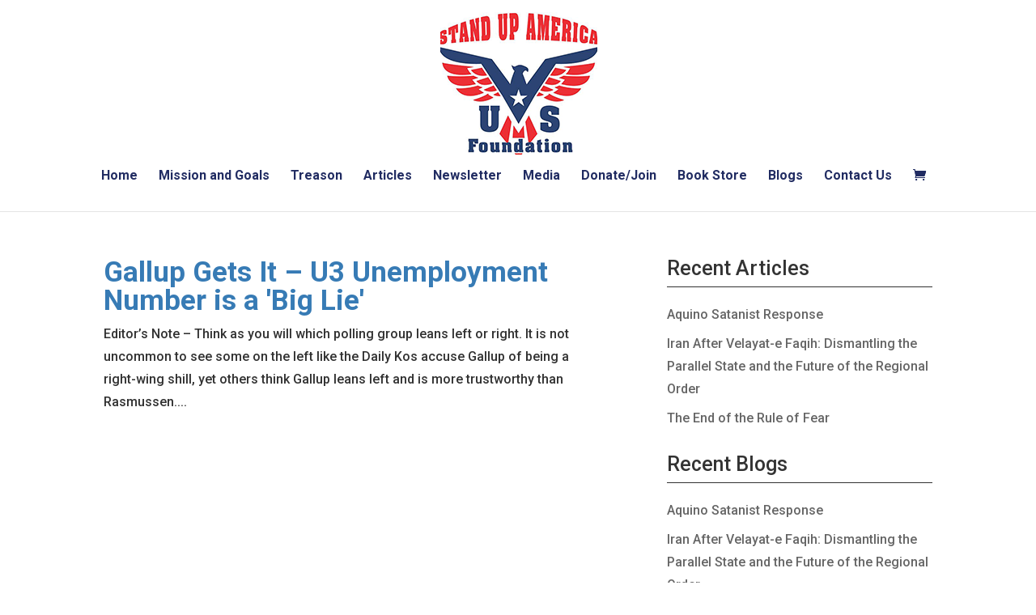

--- FILE ---
content_type: text/html; charset=utf-8
request_url: https://www.google.com/recaptcha/api2/anchor?ar=1&k=6LdWqhwaAAAAAB_20fEQDPOKIR29GiJMX8PgreXK&co=aHR0cHM6Ly9zdGFuZHVwYW1lcmljYXVzLm9yZzo0NDM.&hl=en&v=PoyoqOPhxBO7pBk68S4YbpHZ&size=invisible&anchor-ms=20000&execute-ms=30000&cb=u0rnsgo0ptvk
body_size: 48690
content:
<!DOCTYPE HTML><html dir="ltr" lang="en"><head><meta http-equiv="Content-Type" content="text/html; charset=UTF-8">
<meta http-equiv="X-UA-Compatible" content="IE=edge">
<title>reCAPTCHA</title>
<style type="text/css">
/* cyrillic-ext */
@font-face {
  font-family: 'Roboto';
  font-style: normal;
  font-weight: 400;
  font-stretch: 100%;
  src: url(//fonts.gstatic.com/s/roboto/v48/KFO7CnqEu92Fr1ME7kSn66aGLdTylUAMa3GUBHMdazTgWw.woff2) format('woff2');
  unicode-range: U+0460-052F, U+1C80-1C8A, U+20B4, U+2DE0-2DFF, U+A640-A69F, U+FE2E-FE2F;
}
/* cyrillic */
@font-face {
  font-family: 'Roboto';
  font-style: normal;
  font-weight: 400;
  font-stretch: 100%;
  src: url(//fonts.gstatic.com/s/roboto/v48/KFO7CnqEu92Fr1ME7kSn66aGLdTylUAMa3iUBHMdazTgWw.woff2) format('woff2');
  unicode-range: U+0301, U+0400-045F, U+0490-0491, U+04B0-04B1, U+2116;
}
/* greek-ext */
@font-face {
  font-family: 'Roboto';
  font-style: normal;
  font-weight: 400;
  font-stretch: 100%;
  src: url(//fonts.gstatic.com/s/roboto/v48/KFO7CnqEu92Fr1ME7kSn66aGLdTylUAMa3CUBHMdazTgWw.woff2) format('woff2');
  unicode-range: U+1F00-1FFF;
}
/* greek */
@font-face {
  font-family: 'Roboto';
  font-style: normal;
  font-weight: 400;
  font-stretch: 100%;
  src: url(//fonts.gstatic.com/s/roboto/v48/KFO7CnqEu92Fr1ME7kSn66aGLdTylUAMa3-UBHMdazTgWw.woff2) format('woff2');
  unicode-range: U+0370-0377, U+037A-037F, U+0384-038A, U+038C, U+038E-03A1, U+03A3-03FF;
}
/* math */
@font-face {
  font-family: 'Roboto';
  font-style: normal;
  font-weight: 400;
  font-stretch: 100%;
  src: url(//fonts.gstatic.com/s/roboto/v48/KFO7CnqEu92Fr1ME7kSn66aGLdTylUAMawCUBHMdazTgWw.woff2) format('woff2');
  unicode-range: U+0302-0303, U+0305, U+0307-0308, U+0310, U+0312, U+0315, U+031A, U+0326-0327, U+032C, U+032F-0330, U+0332-0333, U+0338, U+033A, U+0346, U+034D, U+0391-03A1, U+03A3-03A9, U+03B1-03C9, U+03D1, U+03D5-03D6, U+03F0-03F1, U+03F4-03F5, U+2016-2017, U+2034-2038, U+203C, U+2040, U+2043, U+2047, U+2050, U+2057, U+205F, U+2070-2071, U+2074-208E, U+2090-209C, U+20D0-20DC, U+20E1, U+20E5-20EF, U+2100-2112, U+2114-2115, U+2117-2121, U+2123-214F, U+2190, U+2192, U+2194-21AE, U+21B0-21E5, U+21F1-21F2, U+21F4-2211, U+2213-2214, U+2216-22FF, U+2308-230B, U+2310, U+2319, U+231C-2321, U+2336-237A, U+237C, U+2395, U+239B-23B7, U+23D0, U+23DC-23E1, U+2474-2475, U+25AF, U+25B3, U+25B7, U+25BD, U+25C1, U+25CA, U+25CC, U+25FB, U+266D-266F, U+27C0-27FF, U+2900-2AFF, U+2B0E-2B11, U+2B30-2B4C, U+2BFE, U+3030, U+FF5B, U+FF5D, U+1D400-1D7FF, U+1EE00-1EEFF;
}
/* symbols */
@font-face {
  font-family: 'Roboto';
  font-style: normal;
  font-weight: 400;
  font-stretch: 100%;
  src: url(//fonts.gstatic.com/s/roboto/v48/KFO7CnqEu92Fr1ME7kSn66aGLdTylUAMaxKUBHMdazTgWw.woff2) format('woff2');
  unicode-range: U+0001-000C, U+000E-001F, U+007F-009F, U+20DD-20E0, U+20E2-20E4, U+2150-218F, U+2190, U+2192, U+2194-2199, U+21AF, U+21E6-21F0, U+21F3, U+2218-2219, U+2299, U+22C4-22C6, U+2300-243F, U+2440-244A, U+2460-24FF, U+25A0-27BF, U+2800-28FF, U+2921-2922, U+2981, U+29BF, U+29EB, U+2B00-2BFF, U+4DC0-4DFF, U+FFF9-FFFB, U+10140-1018E, U+10190-1019C, U+101A0, U+101D0-101FD, U+102E0-102FB, U+10E60-10E7E, U+1D2C0-1D2D3, U+1D2E0-1D37F, U+1F000-1F0FF, U+1F100-1F1AD, U+1F1E6-1F1FF, U+1F30D-1F30F, U+1F315, U+1F31C, U+1F31E, U+1F320-1F32C, U+1F336, U+1F378, U+1F37D, U+1F382, U+1F393-1F39F, U+1F3A7-1F3A8, U+1F3AC-1F3AF, U+1F3C2, U+1F3C4-1F3C6, U+1F3CA-1F3CE, U+1F3D4-1F3E0, U+1F3ED, U+1F3F1-1F3F3, U+1F3F5-1F3F7, U+1F408, U+1F415, U+1F41F, U+1F426, U+1F43F, U+1F441-1F442, U+1F444, U+1F446-1F449, U+1F44C-1F44E, U+1F453, U+1F46A, U+1F47D, U+1F4A3, U+1F4B0, U+1F4B3, U+1F4B9, U+1F4BB, U+1F4BF, U+1F4C8-1F4CB, U+1F4D6, U+1F4DA, U+1F4DF, U+1F4E3-1F4E6, U+1F4EA-1F4ED, U+1F4F7, U+1F4F9-1F4FB, U+1F4FD-1F4FE, U+1F503, U+1F507-1F50B, U+1F50D, U+1F512-1F513, U+1F53E-1F54A, U+1F54F-1F5FA, U+1F610, U+1F650-1F67F, U+1F687, U+1F68D, U+1F691, U+1F694, U+1F698, U+1F6AD, U+1F6B2, U+1F6B9-1F6BA, U+1F6BC, U+1F6C6-1F6CF, U+1F6D3-1F6D7, U+1F6E0-1F6EA, U+1F6F0-1F6F3, U+1F6F7-1F6FC, U+1F700-1F7FF, U+1F800-1F80B, U+1F810-1F847, U+1F850-1F859, U+1F860-1F887, U+1F890-1F8AD, U+1F8B0-1F8BB, U+1F8C0-1F8C1, U+1F900-1F90B, U+1F93B, U+1F946, U+1F984, U+1F996, U+1F9E9, U+1FA00-1FA6F, U+1FA70-1FA7C, U+1FA80-1FA89, U+1FA8F-1FAC6, U+1FACE-1FADC, U+1FADF-1FAE9, U+1FAF0-1FAF8, U+1FB00-1FBFF;
}
/* vietnamese */
@font-face {
  font-family: 'Roboto';
  font-style: normal;
  font-weight: 400;
  font-stretch: 100%;
  src: url(//fonts.gstatic.com/s/roboto/v48/KFO7CnqEu92Fr1ME7kSn66aGLdTylUAMa3OUBHMdazTgWw.woff2) format('woff2');
  unicode-range: U+0102-0103, U+0110-0111, U+0128-0129, U+0168-0169, U+01A0-01A1, U+01AF-01B0, U+0300-0301, U+0303-0304, U+0308-0309, U+0323, U+0329, U+1EA0-1EF9, U+20AB;
}
/* latin-ext */
@font-face {
  font-family: 'Roboto';
  font-style: normal;
  font-weight: 400;
  font-stretch: 100%;
  src: url(//fonts.gstatic.com/s/roboto/v48/KFO7CnqEu92Fr1ME7kSn66aGLdTylUAMa3KUBHMdazTgWw.woff2) format('woff2');
  unicode-range: U+0100-02BA, U+02BD-02C5, U+02C7-02CC, U+02CE-02D7, U+02DD-02FF, U+0304, U+0308, U+0329, U+1D00-1DBF, U+1E00-1E9F, U+1EF2-1EFF, U+2020, U+20A0-20AB, U+20AD-20C0, U+2113, U+2C60-2C7F, U+A720-A7FF;
}
/* latin */
@font-face {
  font-family: 'Roboto';
  font-style: normal;
  font-weight: 400;
  font-stretch: 100%;
  src: url(//fonts.gstatic.com/s/roboto/v48/KFO7CnqEu92Fr1ME7kSn66aGLdTylUAMa3yUBHMdazQ.woff2) format('woff2');
  unicode-range: U+0000-00FF, U+0131, U+0152-0153, U+02BB-02BC, U+02C6, U+02DA, U+02DC, U+0304, U+0308, U+0329, U+2000-206F, U+20AC, U+2122, U+2191, U+2193, U+2212, U+2215, U+FEFF, U+FFFD;
}
/* cyrillic-ext */
@font-face {
  font-family: 'Roboto';
  font-style: normal;
  font-weight: 500;
  font-stretch: 100%;
  src: url(//fonts.gstatic.com/s/roboto/v48/KFO7CnqEu92Fr1ME7kSn66aGLdTylUAMa3GUBHMdazTgWw.woff2) format('woff2');
  unicode-range: U+0460-052F, U+1C80-1C8A, U+20B4, U+2DE0-2DFF, U+A640-A69F, U+FE2E-FE2F;
}
/* cyrillic */
@font-face {
  font-family: 'Roboto';
  font-style: normal;
  font-weight: 500;
  font-stretch: 100%;
  src: url(//fonts.gstatic.com/s/roboto/v48/KFO7CnqEu92Fr1ME7kSn66aGLdTylUAMa3iUBHMdazTgWw.woff2) format('woff2');
  unicode-range: U+0301, U+0400-045F, U+0490-0491, U+04B0-04B1, U+2116;
}
/* greek-ext */
@font-face {
  font-family: 'Roboto';
  font-style: normal;
  font-weight: 500;
  font-stretch: 100%;
  src: url(//fonts.gstatic.com/s/roboto/v48/KFO7CnqEu92Fr1ME7kSn66aGLdTylUAMa3CUBHMdazTgWw.woff2) format('woff2');
  unicode-range: U+1F00-1FFF;
}
/* greek */
@font-face {
  font-family: 'Roboto';
  font-style: normal;
  font-weight: 500;
  font-stretch: 100%;
  src: url(//fonts.gstatic.com/s/roboto/v48/KFO7CnqEu92Fr1ME7kSn66aGLdTylUAMa3-UBHMdazTgWw.woff2) format('woff2');
  unicode-range: U+0370-0377, U+037A-037F, U+0384-038A, U+038C, U+038E-03A1, U+03A3-03FF;
}
/* math */
@font-face {
  font-family: 'Roboto';
  font-style: normal;
  font-weight: 500;
  font-stretch: 100%;
  src: url(//fonts.gstatic.com/s/roboto/v48/KFO7CnqEu92Fr1ME7kSn66aGLdTylUAMawCUBHMdazTgWw.woff2) format('woff2');
  unicode-range: U+0302-0303, U+0305, U+0307-0308, U+0310, U+0312, U+0315, U+031A, U+0326-0327, U+032C, U+032F-0330, U+0332-0333, U+0338, U+033A, U+0346, U+034D, U+0391-03A1, U+03A3-03A9, U+03B1-03C9, U+03D1, U+03D5-03D6, U+03F0-03F1, U+03F4-03F5, U+2016-2017, U+2034-2038, U+203C, U+2040, U+2043, U+2047, U+2050, U+2057, U+205F, U+2070-2071, U+2074-208E, U+2090-209C, U+20D0-20DC, U+20E1, U+20E5-20EF, U+2100-2112, U+2114-2115, U+2117-2121, U+2123-214F, U+2190, U+2192, U+2194-21AE, U+21B0-21E5, U+21F1-21F2, U+21F4-2211, U+2213-2214, U+2216-22FF, U+2308-230B, U+2310, U+2319, U+231C-2321, U+2336-237A, U+237C, U+2395, U+239B-23B7, U+23D0, U+23DC-23E1, U+2474-2475, U+25AF, U+25B3, U+25B7, U+25BD, U+25C1, U+25CA, U+25CC, U+25FB, U+266D-266F, U+27C0-27FF, U+2900-2AFF, U+2B0E-2B11, U+2B30-2B4C, U+2BFE, U+3030, U+FF5B, U+FF5D, U+1D400-1D7FF, U+1EE00-1EEFF;
}
/* symbols */
@font-face {
  font-family: 'Roboto';
  font-style: normal;
  font-weight: 500;
  font-stretch: 100%;
  src: url(//fonts.gstatic.com/s/roboto/v48/KFO7CnqEu92Fr1ME7kSn66aGLdTylUAMaxKUBHMdazTgWw.woff2) format('woff2');
  unicode-range: U+0001-000C, U+000E-001F, U+007F-009F, U+20DD-20E0, U+20E2-20E4, U+2150-218F, U+2190, U+2192, U+2194-2199, U+21AF, U+21E6-21F0, U+21F3, U+2218-2219, U+2299, U+22C4-22C6, U+2300-243F, U+2440-244A, U+2460-24FF, U+25A0-27BF, U+2800-28FF, U+2921-2922, U+2981, U+29BF, U+29EB, U+2B00-2BFF, U+4DC0-4DFF, U+FFF9-FFFB, U+10140-1018E, U+10190-1019C, U+101A0, U+101D0-101FD, U+102E0-102FB, U+10E60-10E7E, U+1D2C0-1D2D3, U+1D2E0-1D37F, U+1F000-1F0FF, U+1F100-1F1AD, U+1F1E6-1F1FF, U+1F30D-1F30F, U+1F315, U+1F31C, U+1F31E, U+1F320-1F32C, U+1F336, U+1F378, U+1F37D, U+1F382, U+1F393-1F39F, U+1F3A7-1F3A8, U+1F3AC-1F3AF, U+1F3C2, U+1F3C4-1F3C6, U+1F3CA-1F3CE, U+1F3D4-1F3E0, U+1F3ED, U+1F3F1-1F3F3, U+1F3F5-1F3F7, U+1F408, U+1F415, U+1F41F, U+1F426, U+1F43F, U+1F441-1F442, U+1F444, U+1F446-1F449, U+1F44C-1F44E, U+1F453, U+1F46A, U+1F47D, U+1F4A3, U+1F4B0, U+1F4B3, U+1F4B9, U+1F4BB, U+1F4BF, U+1F4C8-1F4CB, U+1F4D6, U+1F4DA, U+1F4DF, U+1F4E3-1F4E6, U+1F4EA-1F4ED, U+1F4F7, U+1F4F9-1F4FB, U+1F4FD-1F4FE, U+1F503, U+1F507-1F50B, U+1F50D, U+1F512-1F513, U+1F53E-1F54A, U+1F54F-1F5FA, U+1F610, U+1F650-1F67F, U+1F687, U+1F68D, U+1F691, U+1F694, U+1F698, U+1F6AD, U+1F6B2, U+1F6B9-1F6BA, U+1F6BC, U+1F6C6-1F6CF, U+1F6D3-1F6D7, U+1F6E0-1F6EA, U+1F6F0-1F6F3, U+1F6F7-1F6FC, U+1F700-1F7FF, U+1F800-1F80B, U+1F810-1F847, U+1F850-1F859, U+1F860-1F887, U+1F890-1F8AD, U+1F8B0-1F8BB, U+1F8C0-1F8C1, U+1F900-1F90B, U+1F93B, U+1F946, U+1F984, U+1F996, U+1F9E9, U+1FA00-1FA6F, U+1FA70-1FA7C, U+1FA80-1FA89, U+1FA8F-1FAC6, U+1FACE-1FADC, U+1FADF-1FAE9, U+1FAF0-1FAF8, U+1FB00-1FBFF;
}
/* vietnamese */
@font-face {
  font-family: 'Roboto';
  font-style: normal;
  font-weight: 500;
  font-stretch: 100%;
  src: url(//fonts.gstatic.com/s/roboto/v48/KFO7CnqEu92Fr1ME7kSn66aGLdTylUAMa3OUBHMdazTgWw.woff2) format('woff2');
  unicode-range: U+0102-0103, U+0110-0111, U+0128-0129, U+0168-0169, U+01A0-01A1, U+01AF-01B0, U+0300-0301, U+0303-0304, U+0308-0309, U+0323, U+0329, U+1EA0-1EF9, U+20AB;
}
/* latin-ext */
@font-face {
  font-family: 'Roboto';
  font-style: normal;
  font-weight: 500;
  font-stretch: 100%;
  src: url(//fonts.gstatic.com/s/roboto/v48/KFO7CnqEu92Fr1ME7kSn66aGLdTylUAMa3KUBHMdazTgWw.woff2) format('woff2');
  unicode-range: U+0100-02BA, U+02BD-02C5, U+02C7-02CC, U+02CE-02D7, U+02DD-02FF, U+0304, U+0308, U+0329, U+1D00-1DBF, U+1E00-1E9F, U+1EF2-1EFF, U+2020, U+20A0-20AB, U+20AD-20C0, U+2113, U+2C60-2C7F, U+A720-A7FF;
}
/* latin */
@font-face {
  font-family: 'Roboto';
  font-style: normal;
  font-weight: 500;
  font-stretch: 100%;
  src: url(//fonts.gstatic.com/s/roboto/v48/KFO7CnqEu92Fr1ME7kSn66aGLdTylUAMa3yUBHMdazQ.woff2) format('woff2');
  unicode-range: U+0000-00FF, U+0131, U+0152-0153, U+02BB-02BC, U+02C6, U+02DA, U+02DC, U+0304, U+0308, U+0329, U+2000-206F, U+20AC, U+2122, U+2191, U+2193, U+2212, U+2215, U+FEFF, U+FFFD;
}
/* cyrillic-ext */
@font-face {
  font-family: 'Roboto';
  font-style: normal;
  font-weight: 900;
  font-stretch: 100%;
  src: url(//fonts.gstatic.com/s/roboto/v48/KFO7CnqEu92Fr1ME7kSn66aGLdTylUAMa3GUBHMdazTgWw.woff2) format('woff2');
  unicode-range: U+0460-052F, U+1C80-1C8A, U+20B4, U+2DE0-2DFF, U+A640-A69F, U+FE2E-FE2F;
}
/* cyrillic */
@font-face {
  font-family: 'Roboto';
  font-style: normal;
  font-weight: 900;
  font-stretch: 100%;
  src: url(//fonts.gstatic.com/s/roboto/v48/KFO7CnqEu92Fr1ME7kSn66aGLdTylUAMa3iUBHMdazTgWw.woff2) format('woff2');
  unicode-range: U+0301, U+0400-045F, U+0490-0491, U+04B0-04B1, U+2116;
}
/* greek-ext */
@font-face {
  font-family: 'Roboto';
  font-style: normal;
  font-weight: 900;
  font-stretch: 100%;
  src: url(//fonts.gstatic.com/s/roboto/v48/KFO7CnqEu92Fr1ME7kSn66aGLdTylUAMa3CUBHMdazTgWw.woff2) format('woff2');
  unicode-range: U+1F00-1FFF;
}
/* greek */
@font-face {
  font-family: 'Roboto';
  font-style: normal;
  font-weight: 900;
  font-stretch: 100%;
  src: url(//fonts.gstatic.com/s/roboto/v48/KFO7CnqEu92Fr1ME7kSn66aGLdTylUAMa3-UBHMdazTgWw.woff2) format('woff2');
  unicode-range: U+0370-0377, U+037A-037F, U+0384-038A, U+038C, U+038E-03A1, U+03A3-03FF;
}
/* math */
@font-face {
  font-family: 'Roboto';
  font-style: normal;
  font-weight: 900;
  font-stretch: 100%;
  src: url(//fonts.gstatic.com/s/roboto/v48/KFO7CnqEu92Fr1ME7kSn66aGLdTylUAMawCUBHMdazTgWw.woff2) format('woff2');
  unicode-range: U+0302-0303, U+0305, U+0307-0308, U+0310, U+0312, U+0315, U+031A, U+0326-0327, U+032C, U+032F-0330, U+0332-0333, U+0338, U+033A, U+0346, U+034D, U+0391-03A1, U+03A3-03A9, U+03B1-03C9, U+03D1, U+03D5-03D6, U+03F0-03F1, U+03F4-03F5, U+2016-2017, U+2034-2038, U+203C, U+2040, U+2043, U+2047, U+2050, U+2057, U+205F, U+2070-2071, U+2074-208E, U+2090-209C, U+20D0-20DC, U+20E1, U+20E5-20EF, U+2100-2112, U+2114-2115, U+2117-2121, U+2123-214F, U+2190, U+2192, U+2194-21AE, U+21B0-21E5, U+21F1-21F2, U+21F4-2211, U+2213-2214, U+2216-22FF, U+2308-230B, U+2310, U+2319, U+231C-2321, U+2336-237A, U+237C, U+2395, U+239B-23B7, U+23D0, U+23DC-23E1, U+2474-2475, U+25AF, U+25B3, U+25B7, U+25BD, U+25C1, U+25CA, U+25CC, U+25FB, U+266D-266F, U+27C0-27FF, U+2900-2AFF, U+2B0E-2B11, U+2B30-2B4C, U+2BFE, U+3030, U+FF5B, U+FF5D, U+1D400-1D7FF, U+1EE00-1EEFF;
}
/* symbols */
@font-face {
  font-family: 'Roboto';
  font-style: normal;
  font-weight: 900;
  font-stretch: 100%;
  src: url(//fonts.gstatic.com/s/roboto/v48/KFO7CnqEu92Fr1ME7kSn66aGLdTylUAMaxKUBHMdazTgWw.woff2) format('woff2');
  unicode-range: U+0001-000C, U+000E-001F, U+007F-009F, U+20DD-20E0, U+20E2-20E4, U+2150-218F, U+2190, U+2192, U+2194-2199, U+21AF, U+21E6-21F0, U+21F3, U+2218-2219, U+2299, U+22C4-22C6, U+2300-243F, U+2440-244A, U+2460-24FF, U+25A0-27BF, U+2800-28FF, U+2921-2922, U+2981, U+29BF, U+29EB, U+2B00-2BFF, U+4DC0-4DFF, U+FFF9-FFFB, U+10140-1018E, U+10190-1019C, U+101A0, U+101D0-101FD, U+102E0-102FB, U+10E60-10E7E, U+1D2C0-1D2D3, U+1D2E0-1D37F, U+1F000-1F0FF, U+1F100-1F1AD, U+1F1E6-1F1FF, U+1F30D-1F30F, U+1F315, U+1F31C, U+1F31E, U+1F320-1F32C, U+1F336, U+1F378, U+1F37D, U+1F382, U+1F393-1F39F, U+1F3A7-1F3A8, U+1F3AC-1F3AF, U+1F3C2, U+1F3C4-1F3C6, U+1F3CA-1F3CE, U+1F3D4-1F3E0, U+1F3ED, U+1F3F1-1F3F3, U+1F3F5-1F3F7, U+1F408, U+1F415, U+1F41F, U+1F426, U+1F43F, U+1F441-1F442, U+1F444, U+1F446-1F449, U+1F44C-1F44E, U+1F453, U+1F46A, U+1F47D, U+1F4A3, U+1F4B0, U+1F4B3, U+1F4B9, U+1F4BB, U+1F4BF, U+1F4C8-1F4CB, U+1F4D6, U+1F4DA, U+1F4DF, U+1F4E3-1F4E6, U+1F4EA-1F4ED, U+1F4F7, U+1F4F9-1F4FB, U+1F4FD-1F4FE, U+1F503, U+1F507-1F50B, U+1F50D, U+1F512-1F513, U+1F53E-1F54A, U+1F54F-1F5FA, U+1F610, U+1F650-1F67F, U+1F687, U+1F68D, U+1F691, U+1F694, U+1F698, U+1F6AD, U+1F6B2, U+1F6B9-1F6BA, U+1F6BC, U+1F6C6-1F6CF, U+1F6D3-1F6D7, U+1F6E0-1F6EA, U+1F6F0-1F6F3, U+1F6F7-1F6FC, U+1F700-1F7FF, U+1F800-1F80B, U+1F810-1F847, U+1F850-1F859, U+1F860-1F887, U+1F890-1F8AD, U+1F8B0-1F8BB, U+1F8C0-1F8C1, U+1F900-1F90B, U+1F93B, U+1F946, U+1F984, U+1F996, U+1F9E9, U+1FA00-1FA6F, U+1FA70-1FA7C, U+1FA80-1FA89, U+1FA8F-1FAC6, U+1FACE-1FADC, U+1FADF-1FAE9, U+1FAF0-1FAF8, U+1FB00-1FBFF;
}
/* vietnamese */
@font-face {
  font-family: 'Roboto';
  font-style: normal;
  font-weight: 900;
  font-stretch: 100%;
  src: url(//fonts.gstatic.com/s/roboto/v48/KFO7CnqEu92Fr1ME7kSn66aGLdTylUAMa3OUBHMdazTgWw.woff2) format('woff2');
  unicode-range: U+0102-0103, U+0110-0111, U+0128-0129, U+0168-0169, U+01A0-01A1, U+01AF-01B0, U+0300-0301, U+0303-0304, U+0308-0309, U+0323, U+0329, U+1EA0-1EF9, U+20AB;
}
/* latin-ext */
@font-face {
  font-family: 'Roboto';
  font-style: normal;
  font-weight: 900;
  font-stretch: 100%;
  src: url(//fonts.gstatic.com/s/roboto/v48/KFO7CnqEu92Fr1ME7kSn66aGLdTylUAMa3KUBHMdazTgWw.woff2) format('woff2');
  unicode-range: U+0100-02BA, U+02BD-02C5, U+02C7-02CC, U+02CE-02D7, U+02DD-02FF, U+0304, U+0308, U+0329, U+1D00-1DBF, U+1E00-1E9F, U+1EF2-1EFF, U+2020, U+20A0-20AB, U+20AD-20C0, U+2113, U+2C60-2C7F, U+A720-A7FF;
}
/* latin */
@font-face {
  font-family: 'Roboto';
  font-style: normal;
  font-weight: 900;
  font-stretch: 100%;
  src: url(//fonts.gstatic.com/s/roboto/v48/KFO7CnqEu92Fr1ME7kSn66aGLdTylUAMa3yUBHMdazQ.woff2) format('woff2');
  unicode-range: U+0000-00FF, U+0131, U+0152-0153, U+02BB-02BC, U+02C6, U+02DA, U+02DC, U+0304, U+0308, U+0329, U+2000-206F, U+20AC, U+2122, U+2191, U+2193, U+2212, U+2215, U+FEFF, U+FFFD;
}

</style>
<link rel="stylesheet" type="text/css" href="https://www.gstatic.com/recaptcha/releases/PoyoqOPhxBO7pBk68S4YbpHZ/styles__ltr.css">
<script nonce="7Ri0LSa0GWUCUKKI5yWRcw" type="text/javascript">window['__recaptcha_api'] = 'https://www.google.com/recaptcha/api2/';</script>
<script type="text/javascript" src="https://www.gstatic.com/recaptcha/releases/PoyoqOPhxBO7pBk68S4YbpHZ/recaptcha__en.js" nonce="7Ri0LSa0GWUCUKKI5yWRcw">
      
    </script></head>
<body><div id="rc-anchor-alert" class="rc-anchor-alert"></div>
<input type="hidden" id="recaptcha-token" value="[base64]">
<script type="text/javascript" nonce="7Ri0LSa0GWUCUKKI5yWRcw">
      recaptcha.anchor.Main.init("[\x22ainput\x22,[\x22bgdata\x22,\x22\x22,\[base64]/[base64]/UltIKytdPWE6KGE8MjA0OD9SW0grK109YT4+NnwxOTI6KChhJjY0NTEyKT09NTUyOTYmJnErMTxoLmxlbmd0aCYmKGguY2hhckNvZGVBdChxKzEpJjY0NTEyKT09NTYzMjA/[base64]/MjU1OlI/[base64]/[base64]/[base64]/[base64]/[base64]/[base64]/[base64]/[base64]/[base64]/[base64]\x22,\[base64]\\u003d\x22,\x22wq/DgXLDnVbDoD/DmcKqPHPDpSzCuTTDuz9xwq14wrR4wqDDmB8jwrjCsVlrw6vDtS7CjVfClBbDgMKCw4w5w4zDssKHGRLCvnrDuwlaAkvDnMOBwrjCtMOUB8KNw5cDwobDiRwDw4HCtEJdfMKGw6LCvMK6FMKhwowuwozDnMOxWMKVwrnCoi/Cl8OqP2ZOBjFtw47CiDHCksK+wphcw53ChMKcwofCp8K4w6krOi4NwpIWwrJPLBoESsK8M1jClQdJWsOVwowJw6Rfwr/[base64]/[base64]/CkMOXf2FEXj3DmXklEMO5G3PCoyAHwrjDjcOLVMK2w4PDv3XCtMKHwpNSwqJDW8KSw7TDr8Ovw7Bcw5zDl8KBwq3DpSPCpDbCkG/Cn8KZw6/DvQfCh8O7woXDjsKaH24Gw6RHw65fYcO9QxLDhcKEUDXDpsOJE3DClyHDpsKvCMOaXEQHwp/Cnlo6w4wQwqEQwqzCtjLDlMKWFMK/w4krYCIfE8O1W8KlEGrCtHBEw4cEbEZ9w6zCucKOWkDCrmPCqcKAD3TDusOtZh58A8KSw7fCqCRTw5PDgMKbw47CvlE1W8OQYQ0TSTkZw7IjV0ZTVcKsw59GNUx+XGrDscK9w7/Cv8K2w7t0Wiw+woDCnx7ChhXDtsO/wrw3JcOrAXpVw6lAMMKywoY+FsOrw6k+wr3DrkLCgsOWH8OMT8KXI8KmYcKTfsO8wqw+IBzDk3rDnwYSwpZjwownLW8QDMKLD8OPCcOASMOidsOGwqLCn0/Ct8KfwqMMXMOeHsKLwpAfKsKLSsOIwpnDqRMbwp8AQQnDjcKQacO1EsO9wqB8w7/Ct8O1Axhed8KnF8ObdsKqFhB0F8KLw7bCjyDDmsO8wrtMAcKhNVEOdMOGwp/CtsO2QsOZw4sBB8OGw6YccHLDi1LDmsOCwoJxTMKmw4MrHzh1wroxM8OkBcOmw6YrfcK4Fw4Rwp/Cq8K8wqR6w4HDu8KqCEfCrXDCuUkDO8KGw6s9wrXCv2wEVmoCH3oswqUWOE1rG8OhN2sMDHHCscKjMcKCwqbDksOCw4TDqjk8O8KtwpzDgR1kB8OKw5N/B2rCgDZqeksOwq/Cj8OewqHDpGPDiAVCJMKycHlLwqnDhWFPw7fDkg/CqFxAwrTChgE7OzTDg3BmwpvDgk/CkMKlwqA/cMKYwo5sOwnDjBDDgRx8A8K8w6kAa8OtWRgzChxTIDPCvEpqNMOKI8O1w74vdkIEwp8XwqDCniB5JsOAVcKaIg/DkQRmR8O1w6nCt8ObNMOww7pGw5nDvD0cCgUCJcOiC2rCp8OIw78tAsOUwrsZG34Tw7DDmMO1worCqcOYFsKAw6gRfcK+w7/DnAjCqcKrEsKewp8yw7zDsiMNcTTCoMK3L2xMMcOAMgtPJyHDoAfDg8Onw7bDgzE4YhA2MQHCvsO6asKNPDgmwqc4HMOxw4FYFMOIMsOGwqNpB1d1wpzDrsKcZAjDksKCw6Uow7zDj8KDw5TDi27DgMODwoduFsKYZ3LCvcO+w7XClTtZJsKQw6Mjwq/DhS0lw6TDjcKRw6bDq8KFw6Eew67CtMOKwptcAD9VB1sINT7Cmw1/[base64]/CvmnDtMKTSV7DjMKRQ0BieMO/[base64]/DsSQhw53DvxzChcO7P1J4w5DCkcOFw6wLw75eMlhNYhcgJsK5w7Fgw5wyw4zDkQRGw44dw5tJwog3wo3CosKCIcOqM0luHcKHwpZ1MMOsw5bDtcKpw7NnB8ORw5pjKHF4X8OMe2/CkMKfwpZpw4Rmw5TDi8O5IMKrSmPDi8OIwpoFPsONdyp/GMK7eSElFHJsKMKyeVTCszDCiStkI2bCgVA3wrx/woYFw4TCkcKAwovCmcKIS8K2FT7DlH/DvDkqD8KnfsKOZRQ9w5rDji1eUMKyw51LwqMAwrdvwogYw4HDv8OJQMK/c8OPMk4zwo87w5wNw6HDlXI6GHLDvwVmJkpsw795KBwvwo4jeCHDtcKfOR07L2Abw5DCuyBkUsKgw5MIw7rCqsOUOAktw6HDpjtXw7s6RVzCimExLMOrw4w0w6/CjMOhCcO5MQbCui9iwrHDr8K2ZXAAw6HCpmRUw7rDiQnDuMKbwqg8D8K0wophasOHKjjDjT13wptVw70xwoTCpA/[base64]/DnXxCw7UtwqzCkA/DlsOKwp5qwrjDpBDDvSHDlkN6YMOLCX/CujLDvBrCt8Kow4Ysw63CnMOJaTjDrTxiw7NCW8K+FEjDpDUDRHLDpcKHUUp4woFRw405wosuwoUuasK7DsOlw6Ylw5cGIcO0L8KGwo0twqLDom5aw59Ywp/[base64]/[base64]/CssKIw7ddw5XCqjMUJyhOwrcWUcOIPFDCjcOmwrgVcMKaPMKfw70fwrh0woNdw7TCoMKvSjfCnB/CpcOFe8Ktw6Adw4rCj8OCwrHDtg/ChFDDph8tEcKSwpU1wpw/wolSOsOldsOowo3DocOgRVXCtQHDl8Kjw47CsnbDq8KYw51dwrd9wow+wolkY8OGGVfChsO1eW1EJMK1w4RzTX5vw60Awq/[base64]/w6ZDw69zRMKLwqDDhcOkMsKqwpTCoErCmsK/w47Dm8KCVljChcO7w6siw4Fuw4kvw7gNw57DrgrCksK6w6rCnMKrw4DDl8Kew61xwqHCl3/DnkhFwqPDqwLDn8ODGCIcCSvCrwDCvH4EWnwYw6jDhcKGwp3DmcOaJcO/GRISw7RBw791w7LDosKmw51lFsO4MEY1KsKgw5U/w6onUQVqw7kUcMOIw4IrwoDCucKgw44WwprDoMOFVMOJDsKcHsKowpfDo8OVwr0hSy0baW4YFsKGw6LDuMK1wqzCjMOvw5FcwpU2OUopKDrCjAtSw6kGE8OlwrPCrQvDp8OHVR/CocO0w6zCvcOTeMOZw6XDjcKyw7XCsGPCmnswwqrCuMOtwpElw4wdw7LCjcKcw7RkUMKnb8KsRsK8w7vDnnweTH0Bw7TCgAQNwpLCmsO0w61OEMOhw7l9w4vCpsK2wqsIwo4kLB9/[base64]/DtCsrYMOCOMKMVcKiOMOww6/DtMOcw5nChcKlJsOVSsOLw5XCiWs8wrDDmxPDgsKddmPDmHoELMO+dMOKwq/[base64]/[base64]/wrfDmcKjw5nDvmVBw7XDscO+w4gZwpHCmUpZwpVxB8OUwpnDjMKEPxvDu8Oswq1fS8OoYMO/[base64]/DoyLDlsOQcFrCvMK6QRdGw6FhScOqw7YPw5o4JhExwpvDgRzDmmDCocOLNMKCGEzDv2pRAcKwwr/Ds8OxwqvDmxB0AV3DvmbCt8K7w5rDlgDDsDXDisKeGwvDonfCjnvCiCDCkx3CucKCw60BeMOjImvCik0qXwPCm8KTw60ywrcua8O5woFiwprCmMOaw5cKwpfDhMKdw7XCm2fDnx4jwqHDlw7CtAEbTUVtckMWwpJnW8O1wrFqwrxmwp/[base64]/DgcOHwoLDnwMRAGU0BWzClWbDhsO6w6NswokeFcKjwrLCoMOZw5kAw7xFw6g2wodWwoVsK8OQB8KVDcO/dcKywok2DsOiUMOXwoXDrRTCisKTI07CsMOIw7tDwoF9W1MPcQPDi011wq/[base64]/[base64]/VW3Di2Qmw5TDqQAWwrl1LmVycMOPXsKpw6UEL8KJJxcQwp4tV8OLw411SMOxw7pAw4ErNSfDqcOjw5xkE8K9w5JXf8OOWxfCtmfCizTCkivCkA3CrnhtbsObLsOWwok/eh4AQsOnwq7CqxtoRcKRw4g3IcKvN8KGwrILwrALwpIqw7/[base64]/DgS0zwpsqw77DiAdqasKqw5bDtcOUQcKGw5xpL04Rc8OHwrnChRjDlBbChMOPa1Nnwpw/wqA1T8KKfBzCosOww5bDgjDCg18nw6zDjBbClhfCsR4SwqjCtcOmwrcAw48gT8KzHWPCm8KOJsOvwrvDsy0OwqnDmMKzN2sCRMOnFlwzd8KeYy/DpcOOwofDiD4TBjoowpnCm8Opw7AzwrvDmETChxBNw4rCqDJIwpQoQjgoYBjCnsKxw5fCqcKJw4QrEgPCggl2wpVDIMKIQcK7wrfDlCQUahzCs0/[base64]/w440T8OsGAFVbMKyLGrDjFU1f8O9w7orw77DrMOuZsKTw47Dp8KGwr9/NTTCvMK6woDCqmHCsW5aw5A0w7lkwqfDvi/CtMK4QcOuw4NCH8K/ScO5wrBMNsKBw6Z/w5bCj8K+w6bCvXPDvGRGLcO/w7E9fgnCuMK0V8KDcMOvRCk2HlDCjcOUfBAMYMOcb8O0w6Rjbk/DoFROLz4iw5hWw4QtBMOke8OOwqvDnAPCqAdsBXvCuzrDgMK3WMKoZhwYw4wRdzzCg2Q4woEWw4HDj8K2EhPClxLDj8OBT8OPZ8Kswr9qX8OSDcOyVW/CvHRAa8O6wrnCqwAuwo/[base64]/wrxOD8Kyw7nDjsO3CcKIwp/Cpx/Ck8KgbMKZw43Dv8OVw73DmcKpw45ow412w7VHGXfDhxzCgHxRUsKOcsKZYMK4w6HDkQV9w5Vybg/DkEACw4dCDSvDmcKhwqbDmMKYwo7DuyhCw6vCncO1GsOCw7NZw7UXGcOgw5dtGMKiwpnDmEnCk8KLw6HCpQ41HsKgwopTGRTDpMKIAGDDusOXOHV2cHXDj3vDrxVAw5xYb8OcVsKcw4nCi8O8XBfDssO/w5DDncKCw75Yw4d3VMKbwqzCtsKVw6vDsmrCm8K+KSh3QTfDvsO4wr9mIQsVwqnDlm5aZ8KOw4Y+QMKkQmrCox/DmWDDkGk4B3TDj8OQwrpQE8OQEhbCj8KtDFV+wr3DucOXwo3DpzzCmVpjwpwjbcK6Z8OuUQRNwonCvS7Cm8KGNDnCtXVJwrvDlMKYwqIwJcOsW1DCt8KeZ2LDrXFEf8K9e8OZwqHChMKtaMKQbcKWKyUpwo/CvsKow4DDrsKuZXvDgsOCw78vLMK7wqnCtcKqw5ZTSRLCssK7JDYTbwjDpMOtw5jCqsKIYE9xbsOpM8KWwr8Nw5pCZmPDtsKwwpkywr3DiG/DsGPCrsKqdsKgPAQBB8KDwpl3wqjCgzvDq8OGI8KBc1PCkcKSfsKXwokDTDBFPEx4bsO1U0TCtcOhV8O/w4/DnsOKLcKHw51kwoDDncKcw7E/[base64]/WCHDkmnCp3NRwo1gWMKrTcKwwp1eUQgxd8OPw71QO8KzMTPDiyDDnDcNIxI8T8KUwqlwecKYwqdvwpFsw6fCgkxywp59czHDrMOpX8O+AlHDvzRHKEDDtWHCoMOTVMOxH2gJV1/Do8OiwpHDhXzCnjQfwoXCuAfCvMK/w6zDqcO6R8OZw6DDisK0VhAab8K3w4DDn2xuw7nDhGnDrMKzBFrDs3VjUWA6w6PChVvCkMKVwrXDuEN3wqQJw5sqwqkRVGPDnxLDncK4wp/DqsKJYsKiRXpIXivDisK/NDvDgk8mwqvCr3JMw7lzP3RoGgEWwr3CuMKoOBE6wrHCqnhiw74wwpDDn8KGWnHDosK4wrLDkGbDgzZzw7HCvsKlDcK7wrvCm8O+w7p8wrINMMO9EsOdJcOhwq7Ct8KVw5PDv07CnRzDusObZMKaw47DtcOZXMOIw78HehHDhEnDjFYKwpLCqB0hwo/DusOLccKPQMOtLAHDo3HCnsOtOMO+wqNTw6jCjsK7wonDmxUZPMOiV1/CnVLCt0fCokjDh3Fjwo8tFcOjw7DDqsOvwr9MeBTCoHVNHWDDp8OYZcK0IT0bw70qXcK8TcOowpTClMO/Ug7Dj8KEwqzDsDFBwobCoMOcMsO7U8OCQw/CqsOpZsOafwwjw6YRwrPDisOKIsOBGMOywoHCr3jCtFAEwqbChjfDrwVKwqfCpCgkwqBXQkkFw7odw4dzAGfDuSzCp8K/[base64]/w5bCjMKZw6HCgjzDmsOeAVViwq/CmGFyKcKqwp7CpsKZW8OiWsOYwqDDnwwCWVrCk0TDtsOSwrjDt2LCk8OMfBbCo8KBw5ogACrDjmXCrV7DinfCmzF3w6TDknhdXzkEa8KMSAc/dCjCj8KEUnkMRsO4F8O/w7knw6hQXsKaZG0UwqbCssK2Ah/[base64]/[base64]/[base64]/[base64]/DisKowrUmwrMEEcKowobDnsKPw7XCuMO2wozCq8O7fMOZwr7CsxjCj8K4wpUyeMKpBVJCwqHCkcKuwovChQbDhlpQw7XCp2Aaw7phw4nCk8OmECLCnsOAwoJxwprChjY+XhDCj2/DlMOww63DocKaS8Oow7J0MsO6w4DCt8KpSjnDgH7CiUxxw4jDvxTCusO8Ai8YekfDlMOxH8K6WC3CtBXCi8OiwrYwwqPCtC3DuGdyw7XCvGDCvyvDsMO0UcKIwqvCglkKLXzDhHM/P8OgPcOSCmY7GnzDvEMVbVjCjmU7w7RqwovCqsO0Z8O1wpHCi8OCwozCgXlrHcOxbUHCki0xw7DCvsK+YV0FUMKEwr0kw5coCRzCnsKIUsK/[base64]/S8OZwq/Cu31jwqXCl1jCscK4QcKRFsKewohfJcOjN8KwwqpzVMOEw67CqsKvY3x9w69iL8OgwrRrw6srwprDvRbCsXDCh8Khw6LCj8ONw5DDmX7ChMK2wqrClMOLRsKne3Q6eUctFgXDjHwCwrjCuVbCvMKUJyUjXsK1fDLCqxfCu2/DicOLFsKCLBPDlsKXOA/CrsOwecOzSV3DtGvDvC/CszZYcMOkwo5Aw7bDhcKuw4HCrwjDthNCTwRbKH9CdMKsAENCw4HDq8KTNAwVGsOaBwx/wqHDh8OswrpXw4rDjDjDlCTClcONPjPDhAQrPXtxJFc/w5crw5PCqnrCnsOrwr/DuWkkwojCm2xXw53CqS0ZAAzDqGHDu8Klw5Yiw5zCtsOow7jDpsK1w754RSwuBMKLJVYZw7/[base64]/CjsK5wp3DhhISB01Qwo12Z8Kuw6YNwrXDv27Djg7DqEtHTy/Cv8Khw5PDncOeVSzDuiLCl33Dhx/CksKyYMKbC8Oxw5RGIMKqw7VTN8KewpM3V8OJw41Lf29YeWXCqsKjTR3CkXrDombDgDPDj0pwGcKzZAojw5nDjMKGw7RNwoF6K8O6XhPDuBbCucKyw5BPFVPDtMOuwokxSsO9wrrDpsO8QMOSwo3CgyoNwpHCm0dNf8O8wpPCusKJOcKvIMKOw5MEc8Oew61/VMOKwoXDpwPCqcKeF1DChsKnfcOVbMOAwpTDmMKUXwzDiMK4w4LDssOzL8OhwpXCv8Kfw59dwqhgKC8ZwpgbDHNtABvCkSLDp8O2QcOAd8OIw4VIIcOvOcONw7cUwo/Dj8KIw43DqFHDmcOEe8O3e25ndy/DhsOJHsKUw6jDl8Kvwqgow7DDvyMHB1fDhXIcXAQjOVU/wq0SO8OAwr1EJAPCiDXDtcONwoBdwqd1M8KJNnzCswkpL8KjfhMEw5LCgsOmUsK+d1Bbw7NMKHDCtMONeF3DpDROw6/CrcKsw7Uow7PDgsKaTsObVlDCo0nCosOJw6nCnWIdwrrDusOkwqXDrAYEwoVVw6crccKkAcKLw5vDp3Vuwokowr/[base64]/CjCbCpC5Ww7dEwq9DGlPDnzDDgsKdw5pIJsOdwpfClMK/f2Ipw59uKj85w4kYGMOVw6Y8wqZUwrE3eMKtBsKOwqBLfj8YClbCoBplNnXDlMKnCMKfHcKVFMKAKz8Ow54/eyfChlzCscOjw7TDpsOKwqkNHm/DrMO0EnfCjBF4OXBuFMK/HcKKXsK5w7vClRjDpcKEwoHCuHNASmB5wrvDusOWFsKqO8Omw4Biw5vCtsKIfMKZwoIfwpPDjDg3MAd3w6PDhUoHPMOXw7tRwrPCn8KiTAABEMKMP3bCkW7DicKwO8ODFUTClMKKw67ClSrCrMKBNQICw4koWj/CtSQHwpJkeMKuwq5YVMKmcwzDjn97wqYnw6zDqGl4w4R6PsOfcnnCkArCv1oFIVBwwoh1woLCtR9nwqMcwrw7eRHCr8KPBMOJwoHDjRMONFxcFSfCvcOyw67DhcOHw7JQeMKidHNpwoTDii5ww53Cs8O7ODTDnsK4wo9DfALCkUUJw4wHw4bCnlg/EcO/O242wqgSK8OYw7Ikwqwda8O8KMKrw4s9VFTCuBnCj8OWMsKsR8OQEMKDw7jDk8KjwqBnwoDDgxtYwq7DigXDrDVGwrA8csKlCCLDncOQwoLCtMKsfsKlcMONNWUWwrV+wqQhUMOUw4/[base64]/CjRjCgjDCiMOEwqrClnLDt0fCjcKcAnhxw7/DkcOMwo7CmMOzFsKHwokZRSbDlRVowp7Di1V3RcONQsK6UyHCuMO/[base64]/[base64]/[base64]/DqmAww77Cl8KECcKdL3pkw6wbGcK5w7/CqcOowrDDusOeS1xbGS1DeHI1wrnDuHVpUsOwwpgpwqlgAsKNPMKjEMKKw6fDlsKKIsO3wr/[base64]/DmMO0f8KTw4YRMQg3ScKfw6DDsMOGw7Zfw6F8w6LDrsKsGMOswoYkFsK9wowiw5vCnMOww6tYHMK6I8OSU8OGw6YCw7xSwpUBw7LCiioWw5nCkMKjw6h8E8KycxLCh8K/DHzCsnzDu8ObwrLDlDYHw67Cl8O9XMOQPMKHw5E8SSBgw7/DnMKowpAPaBTDisOWwqnDhkQbw5HCtMKgXl3Cr8OCKyTCp8O0LzvCslEwwrvCsXnDvmVJw7p2ZcKid254wpzCpMKMw43Dt8KSw5LDpWYTDMKgw5LCu8K/M1Jew77CuD19w5fCnBZWw4nDjMOyMk7Du3LClMKRKWpLw6jClsKww4h2wrjDgcO2wp5JwqnCicKVLAgESyl4E8KPwqjDg2Q0w7wvHV/DosOrOcOuEcOifz5pwoPDtyxewqnDkhLDo8Ozwq0wY8O7wqlqZcKidMK0w4AIw6XDn8KKXjLCqMK4w5vDscO+w6/[base64]/w4kQGDBARSg9HMKAc8Opwo3DssKNwo3Ck0rDvsO/OcO9GcKZMcKXw4vDocKww4TCsXTCuRA/J3NySXfDtMOsRMK5BsKLJcO6wqsZIW5yWGjCmy3CgHh2wrrDtlBhI8KPwpHCjcKOwrp1w4dLwovDqMKJwpTCrcOSLcK9wpXDnsKQwp42dDrCtsKWw6nCvcO6An7DkcO/worDkMOKAQ7DrTQOwoJ9GMKewp/[base64]/JH/[base64]/CqCc3w4VuU1UWDl7DpsOpaMKMw4hgw4/[base64]/[base64]/BVg9LMKgwpfDncOdBMOXPsOuwpYAZ8KMw5XDrsKOJCJbw7DDty1tez5Ew4XCusKWCcOHWErCgnNLw59pZ2vDvcKhw61iUwVuN8OCwpUVeMKrLMKrwpF1w7hiZSLCo3lWwoTCmMOpMWMEw7M3wrA7b8K/w7nCpE7DicOAcsOjwr3CtAVaKADDq8OGwrfCqUnDv2s2w4lnEEPCp8O5wrYSQMOYLMKUHHdMw4vCnHAUw7p4UmfDkMOkImhEw6QIw4vCkcOhw6Qrw6jCosOkQMKCw4YoYVtCPRd8KsO3JsOrw4A0wo8Bw5NOZMKseRJBVxlHwp/Cri3CqMOhCRQjVX0MwoPCoFhiSkBTJ1LDvH7CswAdUVgKwqLDpVLCuDxZfU8LTX4VGsKww50yWgjDtcKIwo81wowmfMOGG8KLJBxFKMOkwowYwrF4w4LCm8O/a8OmMX7Ds8OZK8K5wr/Cjxx1w4LDrlDCiSnCvsK/w5/[base64]/CqxBhw5/CvMOgw6QrW8KawoPDmcK7AsO1wp3CisO7wr7Dn2nCrzhvGxbDsMO0VnZUwpvCvsKPwr1AwrvCiMOOwonDlHtgfzgWwrVhw4XDnycJw6AGw6UwwqzDp8OyVMKrcsOHwrbDqcOFwr7CoSFSw5TCiMKOQF0KasKgBDLDkw/Cpx7DnMKCcMK5w7bDk8OcbAjDucK7wqZ+A8Kvw6XCj1HCmsKFaEbDmVXDjxjDpD/[base64]/aMKYwp9ww445QcOxVy02CSDCmmrDjMOywrfDjVFww7zCkH/Ds8K0D03CicO2DMObw78aJWvDo3ZLZnfDqMKRQ8OvwpljwrN5I21cw6jCs8K7JsK7wooewqnCt8KmXsOOVicKwoYnccKVwoDCnR7DqMOMMcOOTVzDtHh8BMOnwpxEw5/[base64]/Cp0hhwoc1woglBMOXwpzCngjChll6D8KHTMK+w6Y7DmoDLD0kA8K0wqfDk3vDnMK+w47DnyIfejY9F0t2wr8qwp/Di2daw5fDggrDs2PDn8OrPMKlCsK8wqhgYwLCnsOyMVLDpsKDwoTDgj7CsldNwpbDvzAMwp3CvyrDmMOiwpFNw5TDtsKDw7hcwrhTwr5RwrhqdcOrFsKFZwvDksOlNWY2IsK6w4Q8wrDCl0/DqENtwrrCpMKqwqF/R8O6ImfDtcObc8OyUTLCknbDk8K5dz5HKjbChsOZbwvCssKDwqfDgRzCnEbDl8K/w6ozD2QcIMO9XWoGw7EWw7RNRMKyw74fX2DDocKDw6LDp8K2JMOQwoNyAyLCrWjDgMKpQsO9wqHDhcKowprDpcK8wp/CqDU0wpMBekPCnAINcnfDu2fCgMKMwprDhVUlwo4hw5NfwpA2WcKrVMKMQCfDq8Orw50/VmNFSsOJdTZ+RsONw5pZbsKtF8OLVsOlUR/DoD15bsK4wrRcwqnDnMOpwo7DucKKEioqwoZXD8OWwpnDqsKMM8KpXcKtw557wpppwqHDqnPCmcKaKzAwVnHDrE/CsXZ5b1NCR3XDri3Dok7DtcOxWQQjSsKawo/[base64]/DmMKGBi3Cl8KPbsO9fGQPXMOjBDLDsAgew6bDpTDDv1TCjQ7CgRLDsU4TwoPDojXDlMOlCBwzLcKJwr5vw6cFw6vClxsdw5dhNsKteRjCtMKME8OOW0XChw/[base64]/DnBzCuUrCosOWwoTDgcKsUWTDrD5Two3CjMO4wpzCpcKlOhpGwoFwwrTDjCgBX8Oaw6DCphkbw4NWw4ppacKRwojCsX08RmN5H8K+LcOewrAwM8OQeEzCkcKvJMO7TMKVw6gKEcOtQsKxwplCdTHDvjzDgyU7w5NudnzDmcKVQcKQwrxmWcKxVMKYCgXCv8OXcsOUw5/CncKAYxxzwrpVwovDjGlKwpLCpx1RwqHCuMK6B3lWCBU9ZcOYOnTCjDhHUgN1GCPDvivCrsOyRWE6w4ZHFsOJAcKqdMOBwrdFwp7DjE5dAiTCuzBbUjBtw7JJMzjCnMOyN0LCs3V6w5cwMB4cw4bDtcKVw7jCucOow6hCw7DCuBdFwqLDscO2wrfClcOfTFF9BcOiYS/[base64]/CmMO6S8KRwr7CpMKvVS/DiMKvGA3CpsKNw6/DhsOKwo83Q8KnwqgrHh/CrALClG3CmMOmU8K0ecOnfHNgwqbDsC9AwoPDrAh0QsOaw640AF4IwqbDkMOCJcKJKEA0eSjDkcOtw7s8w5vDpE7DkGvCsgfCpHpswo/[base64]/OsOrA3HCvMKHw5k2w5JBFUh8PcK/woEcw74Iwp4BVcKxwogOwplaLcO6OcODw4lawpzDsW3DicK7wo3DrsODPxUnVMOoajPDrcOuwqFvwqLCiMOGPsKAwqrCsMOlwrY/HMKnw7IAVxXDmxkaYcKhw6PCvsO0wpEZen3DrgfDlcOeQgvDtW1EVMK4MjnDisOZUcO5KcOTwqpMGcOJw4TCusO2wq7DsCRvPhHCqysdw6thw7hYQ8O+wpfCscKswrQiw7XDoAc1w4TChcKVw6rDunc4wo1fwoZgGMKkw4fCtBbCrl3CmcOrR8KXwobDj8K5BsOjwo/CpMO9w5sewq5UWG7DicKaNggtwpLCjcOrw5rDq8KKwqVrwqjCm8Oywr8Kw7nCkMOVwqHDrcOPL0pYSR3CmMK6DcKpJwzDuCpoFEnDtVhjw53CvnLCrcKMwoF4wq05QRtjX8K8wotzMH5PwqbCiBA5w4zDocOVa39ZwrU9w5/DmsOXGcOuw4HCjH0Lw6vCgMOhSFHCpMKtw6TCmwoCdUp0woN7KMKiCTnCsCnCs8KQIsKiW8OqwrnDihDCqsOOasKIw4/DqcKYP8KZwppjw7LDvz1scsK1wqNPYzDCpWnDrsKDwqTDisOTw41DwrrCsk5mOsOkw75cwoNiwrBUw4XCuMK/[base64]/DgsKHW8KEwr/DosOYb14Twqc+JcKKD8KJEcOHKsK9NcKSwo/Cq8OVU0nDkTcow5/DqsK4VMOcwp16wpnCpsOqAQBrTMKQw6rCtMOZQzc+SMOxwoh5wrDDkS7CisO7wqsDVMKJP8O9E8K/w6/ChcO1QW9pw4kzw7cCwpvCiHTCh8KLCsOBw7rDlSM1wqBiwoN0wpxfwrzDh1bDulzCh1lpw7nCi8Ovwo/DvVDCisObwqbDr03CkUfCngLDjcOEfXTDqzTDn8OEwovCscKrNsKjZcKgDcOTB8Kuw6fCh8OLwrvCj0EtczUATmVLdcKENsOww7rDtsOWwrlCwq7DkUk2J8ONVQdhHsOvTWVZw742wo8hC8K/e8OpKMKma8OjM8O/w5BNUnXDtsKqw5MmeMOvwqNQw5PCn1XCjMObwojCvcKlw5bDmcOJw4YMwoh0d8Opw51jSA7Du8OjHMKNwr0kwpPChnnDk8KKw6bDoyjChMKodS8XwprCgAECAmJ1Y0xTThIHw7fDkWEoH8ONScOuLhAWOMK/w6DDpxRCSHHDkFpUemtzUXzDpHDDrwvCiSbCqMK7GcOqQMK7DMKWEMO8Uz8rMxpZTsKSE3YAw6vDjMOwYsKKw7hVw5M/woLCmsOjwoFtwovDgWfChcOANsK5woJkEwITOTzCuDMiABjDmRzCv0oRw5glw4HCsGZKTMKRMsKpXsKkwpjDvlV5DUbCjMO0wrkJw7k9wpzCnsKdwodRXlYqH8K0esKUwqYew4NAwo8VScKiw7hzw7ZYwrQ/[base64]/w64PSDlKaH5HSE1wdcOiRycUw7Vew5fCgMO0woBcRTABw6sxf39fwq7CuMOKBVrDl059FcK/UVV2YsKbwo7DhMOhwq4mBMKfb0czAcKnTsOBwoAZdcKLVmbClcKDwr/Ck8OZOMOoTxfDhcKswqbCnDvDoMOew7p/w50FwrzDh8KQwpoqCzYSaMKfw48pw4HClxc9woBiScOew5E5wqYjOMO0TcK4w7LDncKaSMKuw7AVw6DDmcKAIQ1SE8KkKBnCkMO3wp9Yw4BTw4ozwr7Dv8KkQsKJw5DCm8KMwrAxa2rDisOew6nCicK9QnN3w67Dq8KmOl/CuMOCwqvDmMOhw4vCgsOtw4Yew6PCgcKIa8OIZsOBABXDrw7DlMKtUHLCgcKTw5bCsMOiSkJALVAQwqhuwrJyw5x5wr1WDm3Cs2DDiSXCo201CcO4EjsNwpQrwoXCjgvCqMOuwrdLQsKiSXjDnQDDhcKbW0nCmkzCth8SVMORWSEDRVHCisOYw4IRwo4QV8Osw7/CvWbDisOBwpwvwqTCkknDuRU2dxHCiUgifcKiOcKaO8ORVMOEFcObDk7Dp8Koe8OUwoTDi8KaDMO8w7lgKGPCum3DrXfCnMOYw5tVLWnCvizCjBxewp1Bw5Fzw6lZSE1pwrILGcO+w7t4wpZLMV/CscOCw5HDo8OTwqQdaSzDkxAQNcOMXcKzw7MuwqvCpMOTHcKCw4/[base64]/DqsKgYX/ChxbDhizDpMO1w7jClsOQV8KLacOWw5o0NsKUBMKew5IdR0fDoyDDtcKkw4nDinQ3FcKNw741Y3gVQRMJw5/Cl1PDoEQWMnzDiwLCg8KIw63DlcOKw5DCl150wpnDrGbDocKiw7DDsWFhw5N6LcOuw6TComsOwpXDh8Kqw5tfwpnDjTLDmAzDqSvCuMKYwpjDqArDgcKIWcO6XT/DssOOXcKvPk19RMKcfcOmw7rDlcOudcKkw73Dl8KKAsOWw79iwpHDmsKaw6d3J3/CjcO5w4BZRsOGX1fDt8O+FAnCrhYyKcO1FjjDpBMSHsOHFMOodcKiX3QfRBMAw6/DjF0GwqkYDcOjw4fCvcO3w6lnw5how5rCv8OTI8Kew6dBQl/DucOtK8KFwpM4w5cyw7DDgMOSwpQ9wp7Dr8K3w4lPw6fCusKpw4/Dk8Ogw5BnPHbDrMOoPMKiwoLDmFJEwobDrWwjw5Ujw6ZDJ8Oww45Dw7lowqDDjTJ5wqvDhMO6LlXDjxEIbRcyw5xpbsKKDAI2w4Niw5rCtcO6B8KiHcO5d0/CgMKEIwrDusK7HnFlAsOqw7bDtj3Ck2ojMsK/R2/CrsKdRhIHZMOpw6bDvcOTMFdUw5rDtR/Dg8K5wovClcOmw7hkwqbDqCJ4wqlgwp5Nwp5haC7DssKDwpkewpdBNXlXw5g+P8OKw6/DvyFYJ8OsV8KJMMOmw5jDmcKzJcKkL8Kxw6LCoTjDvnXCoDnDtsKYwp3CqcK3Hn/Dr3tOX8OawrfCrnFVOiV4fmpKTMKnwoJpFkMNOkM/w6waw65QwoVrP8Oxw4Y9I8OWwpd8wrDDk8OhE3kJJjnCqD5nw4DCs8KPE3sMwqVTLcOlw5bChXnCtz8nw5FeT8OhHMKwfSfDu3TDhMOjwq/Di8KGXCYhVHgEw4wCwrwiw6jDpcOdHkPCocOCw5NQMiFVw7xFw5rCvsOQw70UN8OSwprDvBDDuzZjCMO5wpR/K8Kha1LDosOYwrFVwoHCusKAXTjDlMOUwpQqw4Qsw4zCmgR3VMKFCGhhbErDg8KDLiN9wobDkMK9EMO2w7XClG8PCcK+T8KFw5nCoi0/XlDDlDZ1RsO7CsKow68OPAbCtMK9Dgl/[base64]/CpMKzwoB2F8Knbgxfw70Ow64+GcOKfiMkw6UBFMKTbcKkYljCgjlnRsK/cH7DtjcZPMOMR8ODwqhgLMKkTMKtZsOpw6kTbFMgcmfDt1LCrBjDrGRrKwDCu8KWw6bCoMODGC7CqmPCjMO/[base64]/DosKNF8KmdsKKwqTDgHrDiDvCrB1VNQHDn8Ozwo/CjCrCusOfwpZCw4fCl1Yow7XDhFRgVMKAJSLDmkTDiRDDuTnCj8O6w5IuXMKIOcOEEcKNE8OpwpjCkMK/wo1DwpJRw4NlTEXDrW3DvsKrYcOBw5skw6PDpHbDr8O+DCsVPcOLOcKQGWvDvsOZE2cJJMO3w4NYAnvDkgl/wocDUMK7GXNtw6PDrEzDrsOZwoZ1N8OxwqHCiG0yw6YPY8ORRQzDgGLDlEUucAbCusOYw4DDkjwhVGEQY8K/wro0wr5Zw77DplgDLAXCqjHDh8KTAQLDksOuwqQEwooOwq4SwqBBGsK5a2x7UMOmwq3Dt0gdw6LDssOKw6Zpb8K1DMOOwoAlwqHCiU/CucKGw4fCpcKFwrAjwoLDmMKxcDoOw5/CnMKbw5ExUsKPcCYfw6E8YmzDl8Ohw41ff8OJdCFhw5zCo2xSR2x/NcOlwrrDr0Bbw6AvZMKFG8O4wo/DqUHCizLCtMO/U8KvbDnCpMKMwp/Cj2Uqwo5+w4UeFMKowrd6ekbCo1QAUSVqZMKEwrjCihZrV38swqrCs8KuasOawp3DpVvDvG7CkcOnwpUtVix4w40kJcKhNMO+wo7DqVxqTsKywp1qfMOlwqHDpg7DqmzCjl0Eb8ODw4I1wo9BwrN8c3vCq8OuTGIsFMKcDmcowrwFG3rCk8KPwqocacO+w4A3wp/[base64]/DlMKdOgJkWsOkEcOPwpnDkTbDqsONwp/[base64]/wpDDry/CqGXCu3XDg8OYNcOmw47CqnDCjcODZEPCikdsw6dkQcKEw6LCgsO3ScOIw7zDusOiAybDnSPCuE7Co1/Dgy8Ww7I6GcOwTMKsw6owX8K2w67Du8Kgw55ILWjDlcKEOggbdMKLT8OdC3nCmznDlcKKwrQcahzDgSY9w5Q8NMKwVGtpw6bDssO3EcO0wrHCqShxMcKEZCYzUcK5ci7DoMKqNCjCkMKzw7ZIcMKTwrPDiMONZiQrRR/[base64]/[base64]/[base64]/[base64]/w6nDl8OCRmHDpnR8wrjCrgYZMk4xM8Kle8OGemxawr7CtkFOw6jCph5FAMK5PRDDqMOKw5Aow4N7wrcrw6HCssKawq3CoWzClE9/w59AUMOjY3HDpcOvE8OqDi7DoDcZw5XCs0TChcK5w4rDpFMFNjnCucK2w6o2b8Kvwqcewp3DlB7DgxVJw6pAw6Q+wozDmiY4w4IXKcOKX0VBSAfDhsO9QiXCqMOxw7pPwqd0w6/CicOgw7woa8OdwrwaZW7CgsOuw5Yzw54lacKXw4wDB8Olw4LCmkHDoTHCo8Onwp5NW3Qrw6ZIYsK6cyImwpwXCcOzwobCuGRUMMKOGcOqdsK/McKuMSjDsn/Di8K2YsKgDEQ3w419PyjDnsKpwrc7WcKbMMK5w5HDgxzCuT/[base64]/DrMKGUEDDssKawpPCrjDDmsK2wo/DqQs6CDkDwpLCrsOfC0JCw4xoMiYAOxnDiBUPwo7Cr8KqI0I/ZkAPw7jCpVDChxrCvsK2w7jDljtnwoNFw40dMsONw4rDg3xnwo8VB39XwoMpN8K0ehHDoQwCw5NCw6XCgFI5MTl/w4kfSsO0Ql9NIsOKXcKjJjBAw4nDn8Ouwo5uODbDlAfChxXDp39tTTXDth3CpsKGDsO4wpkjQD47w6YaFiPCqAshZwVKIA\\u003d\\u003d\x22],null,[\x22conf\x22,null,\x226LdWqhwaAAAAAB_20fEQDPOKIR29GiJMX8PgreXK\x22,0,null,null,null,1,[21,125,63,73,95,87,41,43,42,83,102,105,109,121],[1017145,478],0,null,null,null,null,0,null,0,null,700,1,null,0,\[base64]/76lBhnEnQkZnOKMAhk\\u003d\x22,0,0,null,null,1,null,0,0,null,null,null,0],\x22https://standupamericaus.org:443\x22,null,[3,1,1],null,null,null,1,3600,[\x22https://www.google.com/intl/en/policies/privacy/\x22,\x22https://www.google.com/intl/en/policies/terms/\x22],\x22I/tiUwSJiK9viuCI9WHBvdz207MyZkLYcoOWYivoUoI\\u003d\x22,1,0,null,1,1768612723598,0,0,[39,188,212,167,4],null,[191,138],\x22RC-Vie7S66KGInjYg\x22,null,null,null,null,null,\x220dAFcWeA5S0znCwiWiHj3MsoUFFcoU75R0nVQ1Vh0N7QBK6rnS1htxRMgNv2cOfR9vdIU_CE13rSqHTTgjgHUDfgsMwiEJPoYeEQ\x22,1768695523741]");
    </script></body></html>

--- FILE ---
content_type: text/html; charset=utf-8
request_url: https://www.google.com/recaptcha/api2/anchor?ar=1&k=6LdWqhwaAAAAAB_20fEQDPOKIR29GiJMX8PgreXK&co=aHR0cHM6Ly9zdGFuZHVwYW1lcmljYXVzLm9yZzo0NDM.&hl=en&v=PoyoqOPhxBO7pBk68S4YbpHZ&size=invisible&anchor-ms=20000&execute-ms=30000&cb=m6ohciz3bwuj
body_size: 48047
content:
<!DOCTYPE HTML><html dir="ltr" lang="en"><head><meta http-equiv="Content-Type" content="text/html; charset=UTF-8">
<meta http-equiv="X-UA-Compatible" content="IE=edge">
<title>reCAPTCHA</title>
<style type="text/css">
/* cyrillic-ext */
@font-face {
  font-family: 'Roboto';
  font-style: normal;
  font-weight: 400;
  font-stretch: 100%;
  src: url(//fonts.gstatic.com/s/roboto/v48/KFO7CnqEu92Fr1ME7kSn66aGLdTylUAMa3GUBHMdazTgWw.woff2) format('woff2');
  unicode-range: U+0460-052F, U+1C80-1C8A, U+20B4, U+2DE0-2DFF, U+A640-A69F, U+FE2E-FE2F;
}
/* cyrillic */
@font-face {
  font-family: 'Roboto';
  font-style: normal;
  font-weight: 400;
  font-stretch: 100%;
  src: url(//fonts.gstatic.com/s/roboto/v48/KFO7CnqEu92Fr1ME7kSn66aGLdTylUAMa3iUBHMdazTgWw.woff2) format('woff2');
  unicode-range: U+0301, U+0400-045F, U+0490-0491, U+04B0-04B1, U+2116;
}
/* greek-ext */
@font-face {
  font-family: 'Roboto';
  font-style: normal;
  font-weight: 400;
  font-stretch: 100%;
  src: url(//fonts.gstatic.com/s/roboto/v48/KFO7CnqEu92Fr1ME7kSn66aGLdTylUAMa3CUBHMdazTgWw.woff2) format('woff2');
  unicode-range: U+1F00-1FFF;
}
/* greek */
@font-face {
  font-family: 'Roboto';
  font-style: normal;
  font-weight: 400;
  font-stretch: 100%;
  src: url(//fonts.gstatic.com/s/roboto/v48/KFO7CnqEu92Fr1ME7kSn66aGLdTylUAMa3-UBHMdazTgWw.woff2) format('woff2');
  unicode-range: U+0370-0377, U+037A-037F, U+0384-038A, U+038C, U+038E-03A1, U+03A3-03FF;
}
/* math */
@font-face {
  font-family: 'Roboto';
  font-style: normal;
  font-weight: 400;
  font-stretch: 100%;
  src: url(//fonts.gstatic.com/s/roboto/v48/KFO7CnqEu92Fr1ME7kSn66aGLdTylUAMawCUBHMdazTgWw.woff2) format('woff2');
  unicode-range: U+0302-0303, U+0305, U+0307-0308, U+0310, U+0312, U+0315, U+031A, U+0326-0327, U+032C, U+032F-0330, U+0332-0333, U+0338, U+033A, U+0346, U+034D, U+0391-03A1, U+03A3-03A9, U+03B1-03C9, U+03D1, U+03D5-03D6, U+03F0-03F1, U+03F4-03F5, U+2016-2017, U+2034-2038, U+203C, U+2040, U+2043, U+2047, U+2050, U+2057, U+205F, U+2070-2071, U+2074-208E, U+2090-209C, U+20D0-20DC, U+20E1, U+20E5-20EF, U+2100-2112, U+2114-2115, U+2117-2121, U+2123-214F, U+2190, U+2192, U+2194-21AE, U+21B0-21E5, U+21F1-21F2, U+21F4-2211, U+2213-2214, U+2216-22FF, U+2308-230B, U+2310, U+2319, U+231C-2321, U+2336-237A, U+237C, U+2395, U+239B-23B7, U+23D0, U+23DC-23E1, U+2474-2475, U+25AF, U+25B3, U+25B7, U+25BD, U+25C1, U+25CA, U+25CC, U+25FB, U+266D-266F, U+27C0-27FF, U+2900-2AFF, U+2B0E-2B11, U+2B30-2B4C, U+2BFE, U+3030, U+FF5B, U+FF5D, U+1D400-1D7FF, U+1EE00-1EEFF;
}
/* symbols */
@font-face {
  font-family: 'Roboto';
  font-style: normal;
  font-weight: 400;
  font-stretch: 100%;
  src: url(//fonts.gstatic.com/s/roboto/v48/KFO7CnqEu92Fr1ME7kSn66aGLdTylUAMaxKUBHMdazTgWw.woff2) format('woff2');
  unicode-range: U+0001-000C, U+000E-001F, U+007F-009F, U+20DD-20E0, U+20E2-20E4, U+2150-218F, U+2190, U+2192, U+2194-2199, U+21AF, U+21E6-21F0, U+21F3, U+2218-2219, U+2299, U+22C4-22C6, U+2300-243F, U+2440-244A, U+2460-24FF, U+25A0-27BF, U+2800-28FF, U+2921-2922, U+2981, U+29BF, U+29EB, U+2B00-2BFF, U+4DC0-4DFF, U+FFF9-FFFB, U+10140-1018E, U+10190-1019C, U+101A0, U+101D0-101FD, U+102E0-102FB, U+10E60-10E7E, U+1D2C0-1D2D3, U+1D2E0-1D37F, U+1F000-1F0FF, U+1F100-1F1AD, U+1F1E6-1F1FF, U+1F30D-1F30F, U+1F315, U+1F31C, U+1F31E, U+1F320-1F32C, U+1F336, U+1F378, U+1F37D, U+1F382, U+1F393-1F39F, U+1F3A7-1F3A8, U+1F3AC-1F3AF, U+1F3C2, U+1F3C4-1F3C6, U+1F3CA-1F3CE, U+1F3D4-1F3E0, U+1F3ED, U+1F3F1-1F3F3, U+1F3F5-1F3F7, U+1F408, U+1F415, U+1F41F, U+1F426, U+1F43F, U+1F441-1F442, U+1F444, U+1F446-1F449, U+1F44C-1F44E, U+1F453, U+1F46A, U+1F47D, U+1F4A3, U+1F4B0, U+1F4B3, U+1F4B9, U+1F4BB, U+1F4BF, U+1F4C8-1F4CB, U+1F4D6, U+1F4DA, U+1F4DF, U+1F4E3-1F4E6, U+1F4EA-1F4ED, U+1F4F7, U+1F4F9-1F4FB, U+1F4FD-1F4FE, U+1F503, U+1F507-1F50B, U+1F50D, U+1F512-1F513, U+1F53E-1F54A, U+1F54F-1F5FA, U+1F610, U+1F650-1F67F, U+1F687, U+1F68D, U+1F691, U+1F694, U+1F698, U+1F6AD, U+1F6B2, U+1F6B9-1F6BA, U+1F6BC, U+1F6C6-1F6CF, U+1F6D3-1F6D7, U+1F6E0-1F6EA, U+1F6F0-1F6F3, U+1F6F7-1F6FC, U+1F700-1F7FF, U+1F800-1F80B, U+1F810-1F847, U+1F850-1F859, U+1F860-1F887, U+1F890-1F8AD, U+1F8B0-1F8BB, U+1F8C0-1F8C1, U+1F900-1F90B, U+1F93B, U+1F946, U+1F984, U+1F996, U+1F9E9, U+1FA00-1FA6F, U+1FA70-1FA7C, U+1FA80-1FA89, U+1FA8F-1FAC6, U+1FACE-1FADC, U+1FADF-1FAE9, U+1FAF0-1FAF8, U+1FB00-1FBFF;
}
/* vietnamese */
@font-face {
  font-family: 'Roboto';
  font-style: normal;
  font-weight: 400;
  font-stretch: 100%;
  src: url(//fonts.gstatic.com/s/roboto/v48/KFO7CnqEu92Fr1ME7kSn66aGLdTylUAMa3OUBHMdazTgWw.woff2) format('woff2');
  unicode-range: U+0102-0103, U+0110-0111, U+0128-0129, U+0168-0169, U+01A0-01A1, U+01AF-01B0, U+0300-0301, U+0303-0304, U+0308-0309, U+0323, U+0329, U+1EA0-1EF9, U+20AB;
}
/* latin-ext */
@font-face {
  font-family: 'Roboto';
  font-style: normal;
  font-weight: 400;
  font-stretch: 100%;
  src: url(//fonts.gstatic.com/s/roboto/v48/KFO7CnqEu92Fr1ME7kSn66aGLdTylUAMa3KUBHMdazTgWw.woff2) format('woff2');
  unicode-range: U+0100-02BA, U+02BD-02C5, U+02C7-02CC, U+02CE-02D7, U+02DD-02FF, U+0304, U+0308, U+0329, U+1D00-1DBF, U+1E00-1E9F, U+1EF2-1EFF, U+2020, U+20A0-20AB, U+20AD-20C0, U+2113, U+2C60-2C7F, U+A720-A7FF;
}
/* latin */
@font-face {
  font-family: 'Roboto';
  font-style: normal;
  font-weight: 400;
  font-stretch: 100%;
  src: url(//fonts.gstatic.com/s/roboto/v48/KFO7CnqEu92Fr1ME7kSn66aGLdTylUAMa3yUBHMdazQ.woff2) format('woff2');
  unicode-range: U+0000-00FF, U+0131, U+0152-0153, U+02BB-02BC, U+02C6, U+02DA, U+02DC, U+0304, U+0308, U+0329, U+2000-206F, U+20AC, U+2122, U+2191, U+2193, U+2212, U+2215, U+FEFF, U+FFFD;
}
/* cyrillic-ext */
@font-face {
  font-family: 'Roboto';
  font-style: normal;
  font-weight: 500;
  font-stretch: 100%;
  src: url(//fonts.gstatic.com/s/roboto/v48/KFO7CnqEu92Fr1ME7kSn66aGLdTylUAMa3GUBHMdazTgWw.woff2) format('woff2');
  unicode-range: U+0460-052F, U+1C80-1C8A, U+20B4, U+2DE0-2DFF, U+A640-A69F, U+FE2E-FE2F;
}
/* cyrillic */
@font-face {
  font-family: 'Roboto';
  font-style: normal;
  font-weight: 500;
  font-stretch: 100%;
  src: url(//fonts.gstatic.com/s/roboto/v48/KFO7CnqEu92Fr1ME7kSn66aGLdTylUAMa3iUBHMdazTgWw.woff2) format('woff2');
  unicode-range: U+0301, U+0400-045F, U+0490-0491, U+04B0-04B1, U+2116;
}
/* greek-ext */
@font-face {
  font-family: 'Roboto';
  font-style: normal;
  font-weight: 500;
  font-stretch: 100%;
  src: url(//fonts.gstatic.com/s/roboto/v48/KFO7CnqEu92Fr1ME7kSn66aGLdTylUAMa3CUBHMdazTgWw.woff2) format('woff2');
  unicode-range: U+1F00-1FFF;
}
/* greek */
@font-face {
  font-family: 'Roboto';
  font-style: normal;
  font-weight: 500;
  font-stretch: 100%;
  src: url(//fonts.gstatic.com/s/roboto/v48/KFO7CnqEu92Fr1ME7kSn66aGLdTylUAMa3-UBHMdazTgWw.woff2) format('woff2');
  unicode-range: U+0370-0377, U+037A-037F, U+0384-038A, U+038C, U+038E-03A1, U+03A3-03FF;
}
/* math */
@font-face {
  font-family: 'Roboto';
  font-style: normal;
  font-weight: 500;
  font-stretch: 100%;
  src: url(//fonts.gstatic.com/s/roboto/v48/KFO7CnqEu92Fr1ME7kSn66aGLdTylUAMawCUBHMdazTgWw.woff2) format('woff2');
  unicode-range: U+0302-0303, U+0305, U+0307-0308, U+0310, U+0312, U+0315, U+031A, U+0326-0327, U+032C, U+032F-0330, U+0332-0333, U+0338, U+033A, U+0346, U+034D, U+0391-03A1, U+03A3-03A9, U+03B1-03C9, U+03D1, U+03D5-03D6, U+03F0-03F1, U+03F4-03F5, U+2016-2017, U+2034-2038, U+203C, U+2040, U+2043, U+2047, U+2050, U+2057, U+205F, U+2070-2071, U+2074-208E, U+2090-209C, U+20D0-20DC, U+20E1, U+20E5-20EF, U+2100-2112, U+2114-2115, U+2117-2121, U+2123-214F, U+2190, U+2192, U+2194-21AE, U+21B0-21E5, U+21F1-21F2, U+21F4-2211, U+2213-2214, U+2216-22FF, U+2308-230B, U+2310, U+2319, U+231C-2321, U+2336-237A, U+237C, U+2395, U+239B-23B7, U+23D0, U+23DC-23E1, U+2474-2475, U+25AF, U+25B3, U+25B7, U+25BD, U+25C1, U+25CA, U+25CC, U+25FB, U+266D-266F, U+27C0-27FF, U+2900-2AFF, U+2B0E-2B11, U+2B30-2B4C, U+2BFE, U+3030, U+FF5B, U+FF5D, U+1D400-1D7FF, U+1EE00-1EEFF;
}
/* symbols */
@font-face {
  font-family: 'Roboto';
  font-style: normal;
  font-weight: 500;
  font-stretch: 100%;
  src: url(//fonts.gstatic.com/s/roboto/v48/KFO7CnqEu92Fr1ME7kSn66aGLdTylUAMaxKUBHMdazTgWw.woff2) format('woff2');
  unicode-range: U+0001-000C, U+000E-001F, U+007F-009F, U+20DD-20E0, U+20E2-20E4, U+2150-218F, U+2190, U+2192, U+2194-2199, U+21AF, U+21E6-21F0, U+21F3, U+2218-2219, U+2299, U+22C4-22C6, U+2300-243F, U+2440-244A, U+2460-24FF, U+25A0-27BF, U+2800-28FF, U+2921-2922, U+2981, U+29BF, U+29EB, U+2B00-2BFF, U+4DC0-4DFF, U+FFF9-FFFB, U+10140-1018E, U+10190-1019C, U+101A0, U+101D0-101FD, U+102E0-102FB, U+10E60-10E7E, U+1D2C0-1D2D3, U+1D2E0-1D37F, U+1F000-1F0FF, U+1F100-1F1AD, U+1F1E6-1F1FF, U+1F30D-1F30F, U+1F315, U+1F31C, U+1F31E, U+1F320-1F32C, U+1F336, U+1F378, U+1F37D, U+1F382, U+1F393-1F39F, U+1F3A7-1F3A8, U+1F3AC-1F3AF, U+1F3C2, U+1F3C4-1F3C6, U+1F3CA-1F3CE, U+1F3D4-1F3E0, U+1F3ED, U+1F3F1-1F3F3, U+1F3F5-1F3F7, U+1F408, U+1F415, U+1F41F, U+1F426, U+1F43F, U+1F441-1F442, U+1F444, U+1F446-1F449, U+1F44C-1F44E, U+1F453, U+1F46A, U+1F47D, U+1F4A3, U+1F4B0, U+1F4B3, U+1F4B9, U+1F4BB, U+1F4BF, U+1F4C8-1F4CB, U+1F4D6, U+1F4DA, U+1F4DF, U+1F4E3-1F4E6, U+1F4EA-1F4ED, U+1F4F7, U+1F4F9-1F4FB, U+1F4FD-1F4FE, U+1F503, U+1F507-1F50B, U+1F50D, U+1F512-1F513, U+1F53E-1F54A, U+1F54F-1F5FA, U+1F610, U+1F650-1F67F, U+1F687, U+1F68D, U+1F691, U+1F694, U+1F698, U+1F6AD, U+1F6B2, U+1F6B9-1F6BA, U+1F6BC, U+1F6C6-1F6CF, U+1F6D3-1F6D7, U+1F6E0-1F6EA, U+1F6F0-1F6F3, U+1F6F7-1F6FC, U+1F700-1F7FF, U+1F800-1F80B, U+1F810-1F847, U+1F850-1F859, U+1F860-1F887, U+1F890-1F8AD, U+1F8B0-1F8BB, U+1F8C0-1F8C1, U+1F900-1F90B, U+1F93B, U+1F946, U+1F984, U+1F996, U+1F9E9, U+1FA00-1FA6F, U+1FA70-1FA7C, U+1FA80-1FA89, U+1FA8F-1FAC6, U+1FACE-1FADC, U+1FADF-1FAE9, U+1FAF0-1FAF8, U+1FB00-1FBFF;
}
/* vietnamese */
@font-face {
  font-family: 'Roboto';
  font-style: normal;
  font-weight: 500;
  font-stretch: 100%;
  src: url(//fonts.gstatic.com/s/roboto/v48/KFO7CnqEu92Fr1ME7kSn66aGLdTylUAMa3OUBHMdazTgWw.woff2) format('woff2');
  unicode-range: U+0102-0103, U+0110-0111, U+0128-0129, U+0168-0169, U+01A0-01A1, U+01AF-01B0, U+0300-0301, U+0303-0304, U+0308-0309, U+0323, U+0329, U+1EA0-1EF9, U+20AB;
}
/* latin-ext */
@font-face {
  font-family: 'Roboto';
  font-style: normal;
  font-weight: 500;
  font-stretch: 100%;
  src: url(//fonts.gstatic.com/s/roboto/v48/KFO7CnqEu92Fr1ME7kSn66aGLdTylUAMa3KUBHMdazTgWw.woff2) format('woff2');
  unicode-range: U+0100-02BA, U+02BD-02C5, U+02C7-02CC, U+02CE-02D7, U+02DD-02FF, U+0304, U+0308, U+0329, U+1D00-1DBF, U+1E00-1E9F, U+1EF2-1EFF, U+2020, U+20A0-20AB, U+20AD-20C0, U+2113, U+2C60-2C7F, U+A720-A7FF;
}
/* latin */
@font-face {
  font-family: 'Roboto';
  font-style: normal;
  font-weight: 500;
  font-stretch: 100%;
  src: url(//fonts.gstatic.com/s/roboto/v48/KFO7CnqEu92Fr1ME7kSn66aGLdTylUAMa3yUBHMdazQ.woff2) format('woff2');
  unicode-range: U+0000-00FF, U+0131, U+0152-0153, U+02BB-02BC, U+02C6, U+02DA, U+02DC, U+0304, U+0308, U+0329, U+2000-206F, U+20AC, U+2122, U+2191, U+2193, U+2212, U+2215, U+FEFF, U+FFFD;
}
/* cyrillic-ext */
@font-face {
  font-family: 'Roboto';
  font-style: normal;
  font-weight: 900;
  font-stretch: 100%;
  src: url(//fonts.gstatic.com/s/roboto/v48/KFO7CnqEu92Fr1ME7kSn66aGLdTylUAMa3GUBHMdazTgWw.woff2) format('woff2');
  unicode-range: U+0460-052F, U+1C80-1C8A, U+20B4, U+2DE0-2DFF, U+A640-A69F, U+FE2E-FE2F;
}
/* cyrillic */
@font-face {
  font-family: 'Roboto';
  font-style: normal;
  font-weight: 900;
  font-stretch: 100%;
  src: url(//fonts.gstatic.com/s/roboto/v48/KFO7CnqEu92Fr1ME7kSn66aGLdTylUAMa3iUBHMdazTgWw.woff2) format('woff2');
  unicode-range: U+0301, U+0400-045F, U+0490-0491, U+04B0-04B1, U+2116;
}
/* greek-ext */
@font-face {
  font-family: 'Roboto';
  font-style: normal;
  font-weight: 900;
  font-stretch: 100%;
  src: url(//fonts.gstatic.com/s/roboto/v48/KFO7CnqEu92Fr1ME7kSn66aGLdTylUAMa3CUBHMdazTgWw.woff2) format('woff2');
  unicode-range: U+1F00-1FFF;
}
/* greek */
@font-face {
  font-family: 'Roboto';
  font-style: normal;
  font-weight: 900;
  font-stretch: 100%;
  src: url(//fonts.gstatic.com/s/roboto/v48/KFO7CnqEu92Fr1ME7kSn66aGLdTylUAMa3-UBHMdazTgWw.woff2) format('woff2');
  unicode-range: U+0370-0377, U+037A-037F, U+0384-038A, U+038C, U+038E-03A1, U+03A3-03FF;
}
/* math */
@font-face {
  font-family: 'Roboto';
  font-style: normal;
  font-weight: 900;
  font-stretch: 100%;
  src: url(//fonts.gstatic.com/s/roboto/v48/KFO7CnqEu92Fr1ME7kSn66aGLdTylUAMawCUBHMdazTgWw.woff2) format('woff2');
  unicode-range: U+0302-0303, U+0305, U+0307-0308, U+0310, U+0312, U+0315, U+031A, U+0326-0327, U+032C, U+032F-0330, U+0332-0333, U+0338, U+033A, U+0346, U+034D, U+0391-03A1, U+03A3-03A9, U+03B1-03C9, U+03D1, U+03D5-03D6, U+03F0-03F1, U+03F4-03F5, U+2016-2017, U+2034-2038, U+203C, U+2040, U+2043, U+2047, U+2050, U+2057, U+205F, U+2070-2071, U+2074-208E, U+2090-209C, U+20D0-20DC, U+20E1, U+20E5-20EF, U+2100-2112, U+2114-2115, U+2117-2121, U+2123-214F, U+2190, U+2192, U+2194-21AE, U+21B0-21E5, U+21F1-21F2, U+21F4-2211, U+2213-2214, U+2216-22FF, U+2308-230B, U+2310, U+2319, U+231C-2321, U+2336-237A, U+237C, U+2395, U+239B-23B7, U+23D0, U+23DC-23E1, U+2474-2475, U+25AF, U+25B3, U+25B7, U+25BD, U+25C1, U+25CA, U+25CC, U+25FB, U+266D-266F, U+27C0-27FF, U+2900-2AFF, U+2B0E-2B11, U+2B30-2B4C, U+2BFE, U+3030, U+FF5B, U+FF5D, U+1D400-1D7FF, U+1EE00-1EEFF;
}
/* symbols */
@font-face {
  font-family: 'Roboto';
  font-style: normal;
  font-weight: 900;
  font-stretch: 100%;
  src: url(//fonts.gstatic.com/s/roboto/v48/KFO7CnqEu92Fr1ME7kSn66aGLdTylUAMaxKUBHMdazTgWw.woff2) format('woff2');
  unicode-range: U+0001-000C, U+000E-001F, U+007F-009F, U+20DD-20E0, U+20E2-20E4, U+2150-218F, U+2190, U+2192, U+2194-2199, U+21AF, U+21E6-21F0, U+21F3, U+2218-2219, U+2299, U+22C4-22C6, U+2300-243F, U+2440-244A, U+2460-24FF, U+25A0-27BF, U+2800-28FF, U+2921-2922, U+2981, U+29BF, U+29EB, U+2B00-2BFF, U+4DC0-4DFF, U+FFF9-FFFB, U+10140-1018E, U+10190-1019C, U+101A0, U+101D0-101FD, U+102E0-102FB, U+10E60-10E7E, U+1D2C0-1D2D3, U+1D2E0-1D37F, U+1F000-1F0FF, U+1F100-1F1AD, U+1F1E6-1F1FF, U+1F30D-1F30F, U+1F315, U+1F31C, U+1F31E, U+1F320-1F32C, U+1F336, U+1F378, U+1F37D, U+1F382, U+1F393-1F39F, U+1F3A7-1F3A8, U+1F3AC-1F3AF, U+1F3C2, U+1F3C4-1F3C6, U+1F3CA-1F3CE, U+1F3D4-1F3E0, U+1F3ED, U+1F3F1-1F3F3, U+1F3F5-1F3F7, U+1F408, U+1F415, U+1F41F, U+1F426, U+1F43F, U+1F441-1F442, U+1F444, U+1F446-1F449, U+1F44C-1F44E, U+1F453, U+1F46A, U+1F47D, U+1F4A3, U+1F4B0, U+1F4B3, U+1F4B9, U+1F4BB, U+1F4BF, U+1F4C8-1F4CB, U+1F4D6, U+1F4DA, U+1F4DF, U+1F4E3-1F4E6, U+1F4EA-1F4ED, U+1F4F7, U+1F4F9-1F4FB, U+1F4FD-1F4FE, U+1F503, U+1F507-1F50B, U+1F50D, U+1F512-1F513, U+1F53E-1F54A, U+1F54F-1F5FA, U+1F610, U+1F650-1F67F, U+1F687, U+1F68D, U+1F691, U+1F694, U+1F698, U+1F6AD, U+1F6B2, U+1F6B9-1F6BA, U+1F6BC, U+1F6C6-1F6CF, U+1F6D3-1F6D7, U+1F6E0-1F6EA, U+1F6F0-1F6F3, U+1F6F7-1F6FC, U+1F700-1F7FF, U+1F800-1F80B, U+1F810-1F847, U+1F850-1F859, U+1F860-1F887, U+1F890-1F8AD, U+1F8B0-1F8BB, U+1F8C0-1F8C1, U+1F900-1F90B, U+1F93B, U+1F946, U+1F984, U+1F996, U+1F9E9, U+1FA00-1FA6F, U+1FA70-1FA7C, U+1FA80-1FA89, U+1FA8F-1FAC6, U+1FACE-1FADC, U+1FADF-1FAE9, U+1FAF0-1FAF8, U+1FB00-1FBFF;
}
/* vietnamese */
@font-face {
  font-family: 'Roboto';
  font-style: normal;
  font-weight: 900;
  font-stretch: 100%;
  src: url(//fonts.gstatic.com/s/roboto/v48/KFO7CnqEu92Fr1ME7kSn66aGLdTylUAMa3OUBHMdazTgWw.woff2) format('woff2');
  unicode-range: U+0102-0103, U+0110-0111, U+0128-0129, U+0168-0169, U+01A0-01A1, U+01AF-01B0, U+0300-0301, U+0303-0304, U+0308-0309, U+0323, U+0329, U+1EA0-1EF9, U+20AB;
}
/* latin-ext */
@font-face {
  font-family: 'Roboto';
  font-style: normal;
  font-weight: 900;
  font-stretch: 100%;
  src: url(//fonts.gstatic.com/s/roboto/v48/KFO7CnqEu92Fr1ME7kSn66aGLdTylUAMa3KUBHMdazTgWw.woff2) format('woff2');
  unicode-range: U+0100-02BA, U+02BD-02C5, U+02C7-02CC, U+02CE-02D7, U+02DD-02FF, U+0304, U+0308, U+0329, U+1D00-1DBF, U+1E00-1E9F, U+1EF2-1EFF, U+2020, U+20A0-20AB, U+20AD-20C0, U+2113, U+2C60-2C7F, U+A720-A7FF;
}
/* latin */
@font-face {
  font-family: 'Roboto';
  font-style: normal;
  font-weight: 900;
  font-stretch: 100%;
  src: url(//fonts.gstatic.com/s/roboto/v48/KFO7CnqEu92Fr1ME7kSn66aGLdTylUAMa3yUBHMdazQ.woff2) format('woff2');
  unicode-range: U+0000-00FF, U+0131, U+0152-0153, U+02BB-02BC, U+02C6, U+02DA, U+02DC, U+0304, U+0308, U+0329, U+2000-206F, U+20AC, U+2122, U+2191, U+2193, U+2212, U+2215, U+FEFF, U+FFFD;
}

</style>
<link rel="stylesheet" type="text/css" href="https://www.gstatic.com/recaptcha/releases/PoyoqOPhxBO7pBk68S4YbpHZ/styles__ltr.css">
<script nonce="Qwp_PiUib-iCrD6H8qPCpQ" type="text/javascript">window['__recaptcha_api'] = 'https://www.google.com/recaptcha/api2/';</script>
<script type="text/javascript" src="https://www.gstatic.com/recaptcha/releases/PoyoqOPhxBO7pBk68S4YbpHZ/recaptcha__en.js" nonce="Qwp_PiUib-iCrD6H8qPCpQ">
      
    </script></head>
<body><div id="rc-anchor-alert" class="rc-anchor-alert"></div>
<input type="hidden" id="recaptcha-token" value="[base64]">
<script type="text/javascript" nonce="Qwp_PiUib-iCrD6H8qPCpQ">
      recaptcha.anchor.Main.init("[\x22ainput\x22,[\x22bgdata\x22,\x22\x22,\[base64]/[base64]/UltIKytdPWE6KGE8MjA0OD9SW0grK109YT4+NnwxOTI6KChhJjY0NTEyKT09NTUyOTYmJnErMTxoLmxlbmd0aCYmKGguY2hhckNvZGVBdChxKzEpJjY0NTEyKT09NTYzMjA/[base64]/MjU1OlI/[base64]/[base64]/[base64]/[base64]/[base64]/[base64]/[base64]/[base64]/[base64]/[base64]\x22,\[base64]\x22,\x22wo07JsK6cVIdEMOYdsOlwoZhTsKiQhvCs8KdwrTDtMOwJ8O5bT7Dm8Kmw7XCsSXDscK4w71hw4oqwoHDmsKfw6EXLD8oUsKfw54fw6/[base64]/CpH0jdsOVDCgEwp81wpPDoAjCt8O4wotcUsK3RxjDgxfCoMKyS1zCp3HCqxU/V8OMVlomWFzDnsObw58awpcLScO6w73CiHnDisOVw6wxwqnCjULDphkMbAzChl0ETMKtBsKSO8OGTcOqJcOTQU7DpMKoBsOcw4HDnMKeNsKzw7dQLG3Cs0nDjzjCnMO9w59JInLCpinCjGlawoxVw7tdw7dRZntOwrkJH8OLw5l7wrpsEWHCu8Ocw7/DtcO9wrwSXjjDhhwUMcOwSsO4w68TwrrCpcObK8ORw4TDgWbDsSjCiFbCtGzDlMKSBFrDqQpnAnrChsOnwqrDrcKlwq/CuMO3wprDkCBXeCx+wpvDrxldY2oSMWEpUsOowqzClREuwp/Dnz1XwqBHRMKoDsOrwqXCgsODRgnDnMKXEVIVwpfDicOHezMFw49KScOqwp3Di8ODwqc7w7RBw5/Cl8K0GsO0K24yLcOkwoQJwrDCucKBXMOXwrfDjXzDtsK7Q8KIUcK0w5Jbw4XDhTxqw5LDnsOuw5fDklHCmMO3dsK6MFVUMzgvZxNuw7Foc8KuMMO2w4DCrsOrw7PDqwvDhMKuAlfCoELCtsO/wrR0Gxwgwr10w65Cw43CscOmw5DDu8KZcsOiE3U/w6IQwrZzwqQNw7/DjMObbRzCi8KdfmnCgwzDswrDlcOfwqLCsMOma8KyR8OQw78pP8OBMcKAw4McfmbDo2zDtcOjw53Dv3ICN8Kaw5YGQ3EDXzMlw4vCq1jCnWIwPn3Dk0LCj8KTw5vDhcOGw6/CsXhlwqPDikHDocOfw6TDvnV2w59YIsOsw5jCl0kXwqXDtMKKw6tZwofDrlbDjE3DuFfCoMOfwo/DhiTDlMKEWMOqWCvDk8O0XcK5LXFIZsK3RcOVw5rDssKda8KMwpHDpcK7UcOmw51lw4LDncKSw7NoMVrCkMO2w7B0WMOMQlzDqcO3KQbCsAMNTcOqFkfDpw4YJMOVTsONRcKWclIUXhQ1w4nDsGQpwqMrAMOfw5bCncOLw71ow6NkwoTCkcOdCMOFw65PbC7Dj8O/EMOow4oww7oBwpLDssOgwqw9wq/DjcKBw4l+w4/DiMKfwqnDlMKbw7N3dXXDvMO/LsKgwpfDg1xEwoLDrm9Uw6wfw601BMKPw4ZOw5hLw7fCvT5lw5DCnMO3UlTCqhIkaDchw7FSPsK/[base64]/[base64]/CkMKrDysgwp/DhMKDOcORwoXCjTQfIcKTTcKDwr3CsE0UfFTCpzpDTsKhFcO0w4FVJxLCqMOBCy9BGwh7aD5YNMOBYXrDkx/[base64]/[base64]/DiiTDscOEw7lHVznDnElgPnTCucKqX0BKw5DCgcKMcRJMYcKham/Dt8K1bk7DnMKcw5hNB3ZfPcOsM8K/[base64]/CrWRPTBTDj8OnwpvDqDfCvsOJwoR8w5HCt0NYw6rDvQgxXsK0fHvDrEvDkTnCiAnClcK4w6wZTcKybMO1H8KoecOrwqHCicKZw7xEw5Y/w6pmXkXDpG/Dg8KXT8O3w6shw57Dr3HDncOmDzI8JsKSaMKpJVHDs8OaH2JcLMOZwqQNCW3DvQp5wq0/LsOuF3Unw6HDnlDDlMOLwpJmF8OOwofCuV83w6luesOUGiTCvlXChF4OSyvCtMOGwqDDiQYYaUMYOcKFwpg6wrtcw5HDg0cWHyXCohzDisKQYX3CrsOzw6Eaw402woY8wq0dQsOKdloAdMOqwpzCojUXw6/[base64]/CuMOGNcOdMsOrw4gVwqPDpsOgOMOFS8ODQcK0U2PClTlIw7LDvMKXw7TDpCLCmcOyw4NeAlTDhE1ywqVdZFvCmwjDusOiVnxRVMKVHcKHwo7CoGp/[base64]/OsKWwoZQHyxEwqx3w4ZLwoPDqVQ2wqLClRUDMcODwpPCsMK7bErChMOQBcOoIMKDGjkncm3CgsKqdcKDwopRw4fClQBewqwpwo7CuMKeST5RSGpZwo7Dv0HDpHjCjmrCn8OCAcKZwrHDnjzDr8K2fj7DrwNYw7AxZ8KywpPDnsKaFMKDwoDDu8KbO2HDnW/CrinDp23Drh9zw5god8KjY8KOw6l9ZMKzwoLDusK5w64uUmHDqMO7RXwDBMKKbcK4dg3Cv0XCsMO0w4sBK2DCnhhhwpRFFsOsb1hMwp7DssOWNcKow6fCpD96VMKgGHpGRsKXcGPDhsOdNi/Dj8KAwqpDcMKqw5PDoMKzEVwWfxfCg1YpS8Kfb3DCqMOowqTCrsOgDcK3w5lBRcK5esKVX0AEJhnCrwNvw6NxwpfDs8OrHsKCM8O2X1pWaBzCtQwowoTChW/DkwlCf0MYwpRZdMK9w4NzTATCl8OwZcK/[base64]/[base64]/CkMKGMMKjwrvCuMK2YDLDucK+woXDiQjCsH8tw73DiBgxwodGfBTCi8KywrPDuWHDk0XCncKawoNuw606wrUFwqsuwrnDgi4WPsOIKMONw7PCsmFfw519wp8PK8O4wpLCuiHCnMK1NsOWUcKhw4rDmnTDhChCw4/CgsOQw4FcwqxWw5PDscOIclnCn1BTAxfCkXHCglPCrD9nGjrClMKPNjRSwonCm1/DhsOZHsO1PER2YcOvXMKJw4vCklrCp8K6NsOdw5PCqcOSw5NrAnrChcK0wrt/[base64]/Ct0zCgcOiw7nCvFscE1fCpMO3w6JxTMKawrofwofDqGDDuD8lw782w5wPwoXDpApcw6YNBsKLcSNvSWHDtMOnfDvCiMOUwpJBw5Z7w5/CgcOew55oe8Ozwr1ffw3DpMKhwrUSwoMiLMOFwpFDD8KFwrTCqljDoUrCgMOqwpZUUU0Pw5VQU8KUTX5HwrEQC8KwwoTCrj9WDcK9H8K8ScKkDMO8Bi7DjHrCkcKsesKQPUFqwoFyIDnCv8KTwpUsFsK2EcK+wpbDkBLCv1XDnhtALsK4BsKSwp/Djm/CgmBJTCTCij4bw7hRw5V7w7LCokDDpcOfNTbDncKMwqRKAsKkwqPDg2nCv8KWwrABw5F4d8O7O8KYFcK7ZcKRPMOAdlLCsHPDnsOzw7nDvX3Cm2IywpsRG2zCsMK0wq/DkMKjX2HDkULDssO3w73CnkJPVcOvwrFxw53Ch3zDs8KxwqUywpNqe3vDiQgiTRPDvMOlGMO+EsORwrjCrBM7WcOFwogyw4bCmHEhIcODwpZhwqjDlcKiwqhFwqFcYAdtw7g7OR/CscKlw5MYw6fDuzt8wrUbEgBKW0/ChUF7w6bDisKQbMOaEMOnVRzChcK7w6/[base64]/ccOnFcO1woUqwoLChcOcLH5PdsKqVsOMdMOPw4gnwr/DvMOVNcK3LsKiw4hsW2Zcw5slw6ZbdSENDVDCrcK5N07DjsOmw4LCmD7Dg8KOwoPDmgtKfjw1w5HDmMKyCnsEwqJNaRp/NT7DvFERwoXCsMKpFlJkGF0lw4HDvgbDnT3DkMKtw5vDol15wp81woETI8OAwpfDmnFWw6IzDks5w60OK8K0Py/[base64]/fcKUwq/[base64]/CkS9/[base64]/DuCUEHsOfw6XDvsKrw6TDiMKZJ8KUF8OLG8O2QcKkHcKhw73Cr8O0ZsKHYHY0w4/CqcKlOsKAR8O/TjTDrw7Do8K8wpTDicOrKQwKw5/Cr8O8w7pbw5HDn8OIwrLDpcKhfU3DgEPCh1fDmXnDsMKOI1fCj1AVccOEw5wmMsOcGMKkw740w7fDoEPDuhknw6rCr8OAw5dSBcKGKShDAMOUNwHCtjjCmsKBYB8dI8KmGTVdwqVRPDLDkhU4bWnClcOWwoQ8Z1rCrlXCgRLDhCs+w6lbwoTDlcKDwoXCvMKOw5jDv2/Cq8O5H1LCjcKuOsK1wqcADcKsRsOBw5EKw44cNRXDpDbDil0NdsKJGWrCu0/DrHdUKDsrw4Vew7tSwoBMw5/DonrCi8KKw6w3IcKLZ2fCllBTwqDDj8OqZ2VRT8KtMsOueUXCqMKlFRRvw7MmGsKBd8K2EFBjc8OJw6/DlFVTwqwiwqnCqifDogzCqQFVY0rCpMKRwp3CucK7e2bChcOZSRAZQ305w7/ClsKxecKBbzPClsOAQw8DdCoJwqM5WsKNw47Cn8Ojw5h8ZcOmFlY6wq/DhR1hfMKTwobCoAx/[base64]/VcKAwpjDkRzCpA7DnsOvwqvDviNmw6DChMOjw4o+A8K+OMOyw6vCkzPCrFPDvzAUOsKaVk/Dqz4gGMKUw5k/w7Z+TcK2exUUw4XDhB57P18uw53CmcOELg/CgsKMwoDDu8KcwpAWWlM+worCpsKywoJWOcKzw77CtcOAKMKgwq/CrMK5wqnDrBEwMsOhwpNfw7xwCsKlwp/CucOWMTbCucOoUy3CiMKyAy/DmcKtwqvCrG3CpBvCtMKUwoxFw6/Dg8O3KX/DmTPCsGfDp8OSwqLDkzTDgEYgw5sQCcOWZMO6w4LDmzXDvRXDvzXDtgosJF8vw6oowqPCky8IbMORIcOXw6dFXjUswrJGRWTDlXLDvcOLwrrClcKVwrkLwo1sw4dfbMOlwpUnwrTDksKyw50Bw63CtMKXQsKlcsOjGMK3FTc/woECw555GsO1w559eV7DgcKTBsK8XwnCi8OOwprDqArCk8K6wqUKwpA+w4Eww6bConYeAsKiLF9WP8Ojw49sAkU2woXCtEzCumRswqHDuEHDjg/Ci1VhwqEiwqLDhE9tBFjDk1XCs8K/[base64]/eQJ1O8Kow6R9wr7DqcOCG8O4ZcOVw5LCjsOZD1kEwr/Cl8KUOMK9ccO/[base64]/Dg8OYJQPDsDnDsizCnD/Dm1zDlzk0wprCssOmS8Klw4kmwoJiwr7CgMKcFj99PipFwrPDh8KYw4wOwpLDpGTCtBl2MUzDlcOEez/[base64]/DnlTDh8OkGsKxKwMmw5BFHcODcAdbw4/Dv8K0SW7DrcKnCGFZZsK5T8O+GkPDqyc4w4NqdlDDiQcoNWrCucKbGMOww6rDp38rw7Y5w5kjwp/DpgwEwp3Cr8OEw75nwqLDtsKew6gTZ8OMwp3DiwkZYMOhOcOlG18gw71AXT3DsMKQWcK7w7s4UMKWZlHDj2vCk8KQwpXCj8KOw6RQOsKEDMK9wrDDq8OBw6hKw5DCux3Co8O/[base64]/CosOKw6UrN8OfV8KIw4ESHcOmP0lnWHnDv8K1d8OfP8OrFytFd8OPHMKfBmRmMmnDgMOrw4J8YsOkWXE4TWsxw4zCqsOrWE/DgC7CsQ3DkjrCmsKNwowvacO5wr3Ck2TCt8O+EBPDm3pHSgpUcsKCQMOlRibDh3ZEw68GJHfDrcK5w6vDlsK/KgAYw7zCq01UbzLCpsKiw67CmMOMw5rDisKpw7HDn8OdwrFOYyvCncKKLj8IG8O7w4MYw4/ChMOPw4bDpRDDgsKpwrPCvMOewr4xYMKfByDDjMK1VsO2WcOVw5zDg0lpwq1bw4AsEsKfGUzDvsKUw6HCnHrDpMOJwqPCu8OxUE0Gw4/Cu8K2wrnDk2Rdw7V8asKUw45wPcOZwqZcwrYde3FBYXzCiiVVRl9Tw65ewrXCocK2wpTDmA5/wrBOwqdNGVEzwoTDpMO5RsOhRMKwcMKeTW8dwqp/w5DDgnrDlCnCqTchJ8KDwrhWCcODw7RrwqHDgxHDoW0bwq7DosKww5bCrMKOKcOSwpDDpsKkwrJuT8KndCtaw5fCksOswp/CnnsVLGggEMKVJm7CgcKjfDrDj8KWw5/Dv8O4w6TDtMODDcOSw6nDsMKgTcOoXMOKwqMECXHCgz9LLsKIw6zDiMKIdcOvd8OYwr4RIEPCnxbDvHdsKwpXWjVxI3cbwrYVw582wqHDjsKbHMKEwpLDnXJuEVkrR8KxWSzDpMKhw4jDusK7UV/CmcO0CWDCkcObBjDCrBRSwqjCk2kGwpjDvRtrBC3DlsO8MHQdTB59wo7Dj0tAEB87wqBWK8O7w7VWZcK9wrM0w7kKZsOfwrTDh3A7wrPDimTDmcO3dk/[base64]/[base64]/Dj8O6w6XDgSrDksODwpzCk0nDjcORwqnCgMKnw4F9Ex/DpMK3w6DDrcOlChUSK0XDvcOnw7AxX8OrW8O+w5pHW8O8w5t+wrrCqMO4woHDncKyw4rCiG3CnH7CoU7DksKlWMK5VMOETMOfwq/DjcOxAnPChUNJwpl5wpoXw6TDgMKAw7hKw6PCpHVlLWEBwoIZw7TDnj3CqF9RwrPChT9RBgHDllN5w7fCrDzDncK2Y18zQMOjw5HCsMOgw7Q7AcOZw6DCtyTDoi7DuFxkw7BPSEwGw59rwrRZw7ctDMKDbD/Di8OZSQ7Di0jCqQTDvMOmdx41w53ChsOXCyPDn8K7G8K2wp0WasORw5U2X3cnWRUnwqLCucO3ZsKKw47Dk8K4UcOmw6piAcOyImjDvkrDnmrCssKQwr3CoCQgwohbNcKYMsK4PMKeGMOhc3HDhcOxwqIqNR3Csj4/w6jCoAJVw49pXmpQw7Ilw7hWw5DCm8KTesKpWC9Xw4U6CsKBw5rCmcOhbWnCtGIzw5kzw57DmsKbEHTCkcOxcFrDjMK7wr3Cq8O7wqDCssKHSsOFJkHDocKADsK/wog/eQbDmcOCwr4MX8KHwqzDtRktRMOMcMK6wpzDscKlVQzDsMKvOsKcwrLDo1HDhETDqMOcPF06wrXDj8O5Xg8twpl1woMvMMO+woxHb8K/[base64]/CvcK3VMK/wqXDqcKswps2w7Mpw5Vww4IjwpPDqW1ow4jCmcOAUUkMw40xw5M7w5Ydw5ZeHMKow6HDogZOIcKnGMO5w7fCkMKbBQXCjFHCp8O4RcKYQgPDp8O6wr7DmcKDZlbDjRwNwrYZwpDCkFNZw48rWSvDi8KZKsO/wqzCshcvwo4YI2PCqCvCnwMdD8ODAAXDnhPDiVbCk8KLbsKlbWzDjsOVGwYxa8KvV2rCr8KhbsOJfcOCwrRIdV3Dr8KCHcO/[base64]/RkAjaVXDjUMbwqQ7wpbDiBUEwocNwohGLhHDmMKXwqnDocKeU8OOGcO7Sn/Dkw3CnkXCi8OUMXHCk8KHGQgJwoPCnlPCm8KywoXDszPCiyQkwo1CVMOoRXsGwp4LEyXCrsKhw4wnw7A8fWvDmW56w5YEwpPDrU3DlMO5w5lfBR/DrADCi8KJIsKgw6RRw4kVYMOtw5HDgH7DmRzDpcOKRMKdeUrDiUQxCsOLETYyw77CgsOHDxfDiMKQw75sHzTCtMK+wqPDjsOUw74POQ3CklTCjcKVZmJFO8O2QMKfwpHCpsOvHlVyw54ew4DCicKQfsKkasO6wrQaVljDgyY4MMO2w6l4wr7DqcOLVMOlwr/[base64]/DpUPDo13DjcOZwr3DlWrCp8O4w4TCtsKHEEtjCsOewrbCpcOQF3jCg1XDpMKyAnTDqMKkasOSw6TDtXHDo8Kpw4zCvRAjw7RFw5jCnsO9wrDCq2kKcB/DvmPDiMKeD8KxOE9jORk1asKBwoJVwrvDuWAOw4hlw4RgN21/wqVzORXCpj/DkAJ9w6pdw5zCg8O4cMKHFlkRw6fCuMOUQlh6wqIuw5NHdybDk8Oaw55Qb8KiwpvDqBhDN8OZwpjCpEpZw71LVsOZfE/DkXnCjcO6woVbw7XCgsO/wpXCpcKXWkvDpMK8wpwWMMOgw63Dl2MnwocdAx47wpRnw5rDhcO5RB4nw4ZCw53Dr8K6K8Kuw7x9w4ciLMKZwoYewpXDgD1UJBRFwqA6w5XDlsO9wq3Cr0Nywq5Rw67Dp07DvMOpwpsEQsOjOBTCqF8rXHDCvcOWAcKJw6VlRGTCpR0UcMOrw63CosKjw5/Cu8KdwqnCssOFdSHCrMKGLsKkw7PCl0VJF8OWwpzCm8KUwqvCuhvDmMOAOhN6RsOuFMKiWwBtecOsP1zCksKlFCpDw6UZXlB4woHCpcKWw4HDtcKdYDxEwpopwrg7worDmT5ywrwiwoLCjMOtaMKRw5LCsnjCkcKELz03J8K5wo7CnCETfC/DhnnDghtJwovDuMK8ah7DlkUsAMOWwozDtlLDt8KHwrF7wo19KHweLV5qw7TCjsOUwrRFHD/[base64]/CuyrCgMOjwo7DhC9hwqoRaMOLw5DDkcKdwqHDuU8tw5lGw5fDqcK8B2Qow5fDtsOswo7DhCDCosOUeh9lwqFzRwQbw5/DiU8dw6IHw6sFRsKebFs/woZpK8Oaw5QWLcKpw4HCocOUwpM3w5XCgcOPT8KVw5rDosOEBMOMSMKIw7sXwobDngJKCFLCuy8PFzDChMKZw4PDvMOVw5vCrsObwpjDvElOw6fCmMKPw7/[base64]/KcKnwobCpcOocR3DlCxnwp7Dp19jWMKdwo06dVbClsK+Vn/CvMOBVsKVDsO5HcKreVnCoMOrw5/CqMK0w5jChRhCw6tWwolPwoM1UMKuwqN0O2fClsO4XWLCoy1/JgU1UwvDusK4w7nCuMO5wqzCtVXDgElGPyjCjlB7FcKMw5PDk8OHwonDhMOyBMOodyjDncKfw4MHw4lEFcOGTMOgV8O0w6RcHB4XcMK+XsKzwrPCuE8VA2bDp8OTIwlvWcOzcMOaERBIOcKfwpRSw6dOIHjChnYywq/DuzdIZzBCw5nDj8KrwowoN1DDosO8wrI/TBB6w6UKw5J2FsKNdQ7Cr8OUw4HCtzg7LsOiwqk5wpMVQcOMEsOMwoU7GHBJR8Knwr/CtijDnQ85wolcw6bCp8KZw75ZREfCnjFyw5EMwobDvcK6PEEJwq7ChU8nBx0kw5zDgMKeR8KVw4/DrsK1wq3CrMKowrR2w4ZMCRokQMOewp/CohI7w6rCt8KSScKDwpnDncOVwq7CscOFwrHDt8O2wq3CiwbCj2vDscK+w5xxWMORw4UzNF/CjgM5Fk7DosOBSMOJU8Ovw5LClABiVMOsDmDDocOvb8O6woo0wpp8wpIkHMKpwp4MbsOPcmh5wr9dwqbDjmTCmBwDAUXCuV3DnQtJw5Ahwq/Cpng0w4/[base64]/F8KUw60YBsK+JVM6d0TDpcOpw54hwpoow7YpfcOAwpXDjF9Wwox5QHVXw6ttwptBWsK3T8OBw5rCqMO/[base64]/DkcObwpxvw7rDlcO3wr/[base64]/[base64]/CsVNXUsKKwqMNBB3CgwcsPwAnYjHDjMKZw4fCiXrCpcKUw4IZw4MdwqAxK8Ogwp4lw48zwrfDlXJyP8Kow7s2w7wOwpLChGEcNlzCtcOeWikEwo/CnsOww5/DiXfCr8OPaUUtDRAOwqYnw4HDrxHDgVlawp5USXzCp8KaQ8O4XcKHw6PDmcKHwqDDgTDDikJKw6LDpsK/wo1hS8KNKFbCmcOwc3TDmzUNw4REwpt1NAXCpyplw7jClcOpwoM9w4d5wpbCjWYyT8OLwo8yw5hdwqsjbS/ChEDDhxFBw7zDmMKBw6XCv1wHwpF3MijDiw/ClMKIV8OawqbDsR7ClsOrwpUnwpwAwo9uEkvCo1QqM8OawpsYbXbDtsKlwq5nw7ImGcKAesK/OyR8wq1Cw41Uw7wvw7dRw44hwobDm8KgN8OUeMO2wo1PRMKOHcKVwqt4wqjCs8Oyw4nCsGvDn8KnRSo3dMKSwrvDm8OAKcO+wpnCvTsWw44gw60VwobDnk/[base64]/CusOKwr7CnhLCosKxwpzDnFnDmHDCgMKMw5/DhsKbO8OZE8KewqlYEsKpwq4qw4TCrsK6asOvwofDqVNywrrDpBsXw6FfwqbClzoywo7DscO3wq5bNsOpVMOxRQLCrSV9bk0LMsO2e8Kbw5YLMk/DlTfConvDrMO8woPDlhsdw5jDtW3CiTnCnMKXKsOIUcKZwrfDosOBccKFw4/Cm8KgacKyw5tKwp4TAsKfZMKpdMK3w4duShjCjMKow7fCtUlsAB3Ci8OPUcOPw5hwOsKiw5DDqcK2woLDqcK2wqTCrh3ChMKsQ8KoEsKjX8Kvw7o2EcKQwoIFw61uw7UUUk7DocKdWMKCIAHDmMK/w5XCml8rwp8gMWgBwoLDlXTCl8Krw5kWwq9iSXPDusOVbMK0eggxJcO4w4DCim3DsF/CrsKOXcOtw799w6bCsD8Ow5UpwobDmsOhRRM7w5dNbcKoIcOmLBBOw6PCtcOqQw4rwpjCoWtxw69/F8KlwrA/wqFTw7g3ecK6w5E5w4k3WRBMRMOBwowKwrjCjnUmNVvDqVMFwpfDn8ONwrU9w5zCowBxQcOLWMKpZFIuwqwow7/Di8OIB8OQwoRVw7w/esKxw7cWRTJIG8KEM8K+w7PDqMO1BsKEWUrDgXViEDAGW2RZw7HCrcOmP8ORPMOSw7bDgTfDhF/CrQNpwotOw6rCoUMAODVIUMO4WRcxwonCqWPCjcOww796wqrDmMKRw5fCs8Kaw7kOwr7CrFx8w7rCgsKCw4zClsOww4PCqh1UwqVsw7nCl8O7w47DuRzCmsOSw6UZDAwkCwbDhXBOdDbDtx/CqxVqdsK6woPCuGjCqX0cO8KQw7AJCsOHPjnCtcKIwo9vLsOvBh/CqMOfwqvDhsKPwpXCiQ3Dm1sme1Iyw6TCrMK5NsKBVxNEB8O+wrJnw5fCscOXwrXDi8Kmwp/DqMOJD1rCoVs/wqhGw7TDhsKDRjnCryUIwogTw4DDncOkw5zCmBkTwpfClgkBwqh2BXDDnsKxw7/CrcO/FyVnCHVBwoLCk8OkHn7Dpxpfw4LDuHQGwoHDjsO/ambDnAbDqFPCuS7DlcKEX8KWwrYqGcKmXcObw5wOYsKMw618AcKKw4Z7TiTDusKaXcOfw7p4wpIYEcKQw43Di8OgwoLCjsOUZABvUgJcw7w8Rn/Cg09Ewp/Cg2chVmXDpcKpDAd5MG7Dq8O5w7ABw7TDtEjDgW3Dsj7CvcOsLmY7EQ8kLHIxZ8K6w7Z8LAIAa8OsdcO1PsOAw5VjR2USdQRZwrTCgMOEYHM2QDLDlcKcw4UPw7LDsiAxw70behs/XcKAwqYNHsKnEktuwpbDk8Kzwqw0woAnw4EFEMOow77Cu8OaPMOXO00XwrvCvcOMw4DDpkTDhh3DqMKxT8OTMEUFw5HCtMKAwoggHHRTwq3DunHCs8OiWcKDwoxSWT7DvxDCkGhjwq5NABJOwrR1w6nDrcOGHmrCq2rCoMO6YT/CoBDDpMKlwp11wojCosOmez/Ds2kTbQbDhcO/wpHDmcO4wqUGbsOEbcKxwrtGB2sXVcOhwo06w4d3ES4UJzUxX8O0w5VcUyIMWFzCuMOiPsOMwq7Dll/DgsKfWRzCmQnCkW5zKcOvw4cjw4jCocKUwqB0w7hLw6IwPV4TFT4AEl/CmsK4SMKxBR0WM8KnwpAvR8Otwp9KQsKmOg9DwqNJEsOqwqnCpsOQYAwpw49Zw73DnhbCqMKrw5o+ESbCn8OiwqjDtjRIAsOOwp3Dtn7Dm8Kiw4gkw4xxKVrCucKnw7jCtmLChMKxf8OZDitIwq3CjB0vezgwwrddwpTCp8KNwp/Cp8OKwrbDtWfCl8KUwqURw7kVwphcOsKRwrfCuF3CsxLCjDMHB8KbHcO1Kl4Tw6k7UcOYwqgHwpcddsK1w6U2w7lcRsOOwrhhDMOcIMOvw746wrAhGcO2wrNISk1aXX5Ww4gQKTbDvUpXwonDk0bDtMK2ZRfCr8Kowp/DnsOmwrAMwp9qDmw6MgVaJcOow40QaXFdwpVYW8K0wpLDksOkRAnDvcKxw5prIVHCugBuwot/wpQbKMKSwpvCoQMtR8OGw6ltwrDDjDXCqMOUDsKiH8O9K2rDkhLCisOVw7TCkDQuUsOWw5/DlsOFHG/DlMOYwpEAwp7DucOkE8KSwrjCssK3wqHCmMOIwoPCrMOvfMKPw4LDn1E7JU/Co8Okw7rDsMO5VjAnaMO4SEpgwpcWw4jDrsKMwrPDsF3CiGYtw7goJcOPBcKwRcKowrAmwqzDkV8rw6luw4vCksKXw5wyw6JEwqLDtsKOSBRTwrZLHMK8QcK1UMOKQAzDvRMCEMOdwqbCjcKnwp0Dwoogwpw6wo1+wpcxU3/Dgi13TRvCgsKMwosDEcO0woMiwrDDlBvCqw0Gw7XCmMO6wqp4w5IZOsOwwrgCDG51ZsKJbT/[base64]/Cp8O2wo/[base64]/w4PCjcKLw61twprDoF/CsMOOwrPCknrCjz/Dq1Qpw5/CsWp6w4XCiivDm3Ftwp/[base64]/[base64]/[base64]/w6kXw6IJwp9Ow51bw4c3wrs5w6/CiTDCg2XCkUHCiwd6w45wGsKowrZNdSFDPXMgw41ew7UvwrPDjRdYfMK/L8KRZ8KGwr/DvmJpPsOKwonCgMO4w7LCpcK7w7LDk19Wwo05KQjCkMKNw5VGDcK7RGpqwpgeasO/[base64]/Cmx8xAFlbw5cqw4vDqsOXwpfCq8KrSx9TdcKAw6d6wo7CiENuQcKDwoLDqsOiOCpGNMOjw51+wqHCk8KLM27ClETCpsKQwrN1wrbDq8KxXcKxER7Dt8OKMEHCiMKKwrHCi8OQwqx6w4TCtMK8ZsKVSMKpS3LDo8O6VMK/w49BTgxGw47Dr8OYIXg4LsOZwrECwpXDvMOREMObwrYQw7heP3hbw58Kw41mK29lw6hzw43ChsOZw53Co8ObJn7DoXHCsMOEw7UMwrEOw5k2w64+wrlywrXCo8KgeMKUfsK3VWg6w5HDm8KRw5DDucO9wrpDwp7ClcOXYWYKCsOJesOdM2JewqnDssO/d8OLRmNLw47CvT/DoHN2CcOzZhFww4PCmsKjw47CnEJbw4FawoTDrnLDmjnChcO/wqjCqy96ScKXwqzCnSTCjTwWwrxiwqPCicK/FAs0wp03w7PDnMOuw6dmGWrDpcOnCsOIK8KzMXRGEyIUOMOSw7UCVCDCi8K1c8KeZsK1wr7DmsOZwrJDB8KTCMKDJ0RkTsKNUsKyCcKkw5A3H8KlwqTDvMOeX3XDjG/Do8KzDcKHwqJBw7TCksOew4/CusK6J0rDiMOEI0nDtMKow77CisK6ZUbDocK2NcKBwrkrw6DCvcOmTV/CiF9jecKzwpHDvRvCn04EbTjCv8KPXmfCh2vDlcKzCzAlLUPCphrCk8K7VS7Dm2/Dr8OuXMOTw7U+w5bDr8KKwpdSw53DhzRpwqXClwPCrBvDmcOVw7cId27ClcKLw4bCpzvDpMK4T8O/wowOBMOsBGjDuMKow4/[base64]/[base64]/DhMOtPsO9w4TCnsK8wpfDmA4GB8OFw7Y+RXlxwpvCjE7DizTCmcOkc3zCqwzCq8KNMi94LhYifsKgw64iwp5cRh7DuXdvw4vCuAVPwqnCoQHDkMORPSgQwoUYUFU/w45MZ8KUVsKzwrBpAcOkK3nCqEhRbzrCksOEUsK0fFA5dirDicOJHWLCu1/CpVvDtjsGw7zDvcKyScO6w4zCgsOkwrbDlRcrw5HDrnXDpgDCsF5mw4Iwwq/DqcOdw6PDpcOnfcKuw7zCgsK5wrzDuldVWRLCucKrGsONwqlQUVRFw7FoJ0rDqsOGw5XDlMO4MUXDmhLDhXPCksOAwr1bfg3DnsKSw5d4w53DkHMXIMKlwrILLwbDiWdAwrHDo8OaO8KIQ8KAw4YGRcOYw7/DqcOKw7dobsKzw5DDtC5daMKcwpXChUnCg8KuU3JgYcKbDsKFw5QxLsKJwph9V2Bhw601wrR4w7LCj17Cr8KpJnl+wpIOw7IZwqZBw6lDZMKxSsKiTcKBwr0mw7IbwoTDpkdawrNzwrPCnC/[base64]/wrTDvVzDl8KGTsKCwrvDu8OqacKOPcO1w4lMHDAow57CpXfCncOpe1PDnV7CvXwbw6jDqi53AcKFwo7CtELCoxV9w44QwqjCqXrCtwDClAbDrMKKOMOew45MUMO9OE/DscOtw4TDvCkbMsOWwp/DonPCj1AeOcKZdyrDjsKKLRvCrTHDn8KlEMOkwrJGHyHDqDHCpDMYw5PDvgbDnsK7wqBTIhp8GQlOC10GGMObwog+d0rClMOpw5HCkMKQw6rDmm7Cv8KZw6vDn8KDw7syWirDiXEDwpDDisOdAMO7w6LDlT7ChEJBw50VwrhLbMOjwqnCmsO/[base64]/Cm1Zvw54aAMOwKxphSRs/[base64]/Co8Ovw5rCpMKFdErDk8Klwp7CuQYcw7YFwoHDqBXCjlTDh8Oow4fCiHoDGUJ8wptyAk7Dp3vCskhmAXg1CcK4XMKuwo7DuEkmLTXDn8KIwpvDjBLDjMOEw7HCiSAZw5B5fsKVDFoNMcOOfMKmwrzCkyXCmQ8CC27DgMKwGWVXUVRiw5XCmsOiEcOAw60/w4ELAy1cfsKgaMKMw67CrsKLDsOWwrcywrLCpC7DocO2w7HCtnwQw6Jfw4DDgcKub0ZJAsOfAsKgWcOnwr1Aw6wXeC/DvncAXsO2wpgxwqfCsXfClg3DrjrCmcObwpDCicOHaQwVdsONw6DDjcOqw5HCoMK2GGLCjQvDnMOxfsKhw6Z+wqTCuMO8woBaw7Z/Uhsyw53DjsO4HMOOw4lmwo3DjHnClTbCv8Oow7fDhsO/QcKEw7gewqfCt8OYwqw1wpHDugrDswrDik4LwqrCnEDCoiRweMO2XMOTw7J4w7/DvcOwd8KSCQJzVcOFw7zDqcK8w6PCqMK8wo3CncOKI8ObeHvCqRPDg8OJwpfDpMOew4zCosOUBsKhw4h0clk+OgHDo8O5MsKSwqxZw5A/w4/[base64]/DvTZySMKzw7/DoMKXw5YmRsK+w7vCscOAB0jDigPDmn/DhHc3XnHDqcO9wp5LBmjDrW9VDQM/wolDwqjCmg5PMMO6w65SJ8K0aihww5g+ZMK/w5sswolGBkBIdcOIwpkfJ3DDjsKXV8Knw78NWMO4woEMKDXDtHDClD7DoBbCgHJiw7ZyR8KTwoVjw6Asal7Cl8OoCMKLwr7Cj1jDjyVnw7HDszHDj17CosOzw7vCri9NXHPDscOFwr5/wpZkD8KSKWrCv8KCwrHDqAICHG/DgMOnw6lTMnfCh8Ofwop5w53DtcOWXlp1dMK9w5VBwqnDvcO9DsKmw5DCkMKww6Jjcn5MwpzCvSTCrsKcwrPCh8KLM8ORwrfCnixuw5LChyUewoXCsUkuwrILwpnDsEcawolhw6vDn8OLVD/[base64]/Dij7DtkPCkcKmw4HDh8Kdw7/Djj9ge8OnTsK6NyvDkUHDgFvDl8OgaGnCvUVnwoxPw7jCgMKoEU9wwpIiw43CtkLDhRHDmDPDqMOpfwzCq0g8BRgyw7J6woHCsMOlWk19w4AaNF0kNA4aD2DCvcK/wo/[base64]/CsTvDn8KQwoctH8K4wqzDq8KLMRzDmMKEUEHCgjojwr/DpSMKw4pRwpoqwo0bw4rDgcKVBsKyw6dLSzIyGsOSwp5Jw4syUCcHPCrDkHTCgjZow43DrRdFMiASw7xAw67Ds8OIN8Kyw4LCpMK5K8OFLMO4wrs0w63CjmMHwp9TwppGE8OXw6zDhsOgW3fCiMOiwqACGcOXwrbDlcKfJMO7woRZaz7Dpxo/w7HCoX7DkcOaFsO9PQBVw4rCqARswpRPScKkMGLDo8Ojw5Z6wpXCssKaUMO1w7oaMcOCCsOww6ZOw6FQw6TDq8OLwrklw7bCh8KewrLDncKsMMODw4wlYn9MaMKnaF/CinPCuj7Dp8K6fnYBwrp6w7kjwq3Ckgxvw5XCocK6wodnHMKnwpvDsRw2wrxDFVrCjkJcw5oMD0BcYzLDiRlpARlzwphBw4dzw5/CtMKgw4fDglfCnQRTw4XDsGJIcUHCgMO8bUUAw514ajTCkMOBw5TDijTDnsKgwqxcw7TCt8O9PMKRwroiwpbCrMKQRMKDD8KbwpjCvBzClcKWJ8Kpw5VWw6ESfcOowocNwqUhw43DnwzDrWvDswF5VcKhSMKkecK/w5o0bG4lNsKwVwrCtgVhBMK5woJuBC8BwrzDsmvDhMKUT8OVwrbDqnXDm8OBw73CjD8Nw7LCpFvDh8O+w5tjVMKCHMOqw4zCr05ZTcK7wr4IFsOhwppVwpt8elN2wpjCnMODwro/UsOww7bCqilKb8K3wrYnL8Otw6JmOMO8w4TChjTCuMKXRMKTFQLDly5Twq/[base64]/DmcK0w4NKAlLDjsK+J8OpRsKOw4bChMOaNUTDmyMEHMK1RMOfwoDCilQgaAQeBMOJe8KCH8Kgwq9uwq/[base64]/[base64]/[base64]/DnsOcEMK2wqsEwqnDmWocZ2w0K2/CvG5DJMOqwqMmw5h2wq1OwojCnsOBw5xyaA4MD8KHw6QeLsKhIsOZCgHCpVwow7LDhnzDlMKafFfDk8Ofw5HCpkA3wrfCh8K9U8KhwrrDvFRbIinCm8OWw6zCscOuKBpcZhMxasKpwq7DssK9w73CnGTCoivDn8Kpw4jDu05wfsKSOMOhSFcMXcOjwphhwqwvfV/Dh8OscG1ae8KwwpLCtThHwqxjJ3EndhTCs2XChcKYw4nDtsOzHQnDjcO2w5bDr8KcCQRXB1bCs8O1T1jCkTYNwqV3w7xDC13Cp8OdwoR+PHVBJMO7w5thLMKPw5h7HSx/HQDDsHUTY8OOwoV8w5XCjlnCu8ObwrA6VcKcOCVSFw9/wr7DvsOqScKow5DDiiZzaU7CgS0qw4puw5bCg24dSRJpw5zCsn4+KGVkUMKkOMOyw7QgworDuiXDpyJpw7TDnGVtw4vClxkZM8OLwpxbw4/Dg8KQw4XCrMKQF8Kqw4nDkScew5FJw5hPAcKYasK7wpAsfcOWwoU/wrYpR8OCw44bFzfDoMObwpA9woMdTMKhKcOvwoXCkcOUZQp7VAPCpwXCgQrDncKlVMOJwovCtsKbNB0DAT/[base64]/CksOxG0zCnsOXN8KOU1xPdsOifsOhNHbChTZ7wohuwpcBHcK/w4LCg8KDw5/ChcOLwpZawoZ0w7fDnkXCscOAw4XChCfCm8Kxwo5TKsO2Hw/CrcKMPcOqNMOXwqzChzjDt8KZcsOKWGMRwrHCqsKrw5RDEcKWw4rCuxDDtsOSPcKHw5JPw7PCq8O/woPCmjUvw68ow47CpMOjO8KxwqPCgMKgTsKAPQ1lw65iwpNcwqfCiDrCrsKjKjsLw7TDqcK6WTw/w57CjMKhw7AcwofDj8O6w6TDm3tOZlLCsitQwrLDmMOSGivCucOydsKyAMOawqfDglVHwoDChVAGCl/Dn8OIcmcXQUhBwpV1w4R3LMKidMK6eQsJHwDCrcKiJQ5pwooRwrdpEsOTY2AzworDjwdAw7rCm01bwqjDtMKCZBVvcklBPAcEw5/[base64]/w6ZpD8KsF1jDnQ8fecOGw49Qwo44WXNgwq4Zb0nCjGLDtMOBw4JJOsO6ck/DlsKxw77DuTjDqsODw4DCoMKsdcOzLRDCosKiw7nCggE2ZmDDp2zClmDDjsOneQZxW8K5YcOMCE97GRcmwqldRTzDmGx5MSBwMcOyAADCj8Kew4LDixACU8OLdzvCsBzChMK/PzZpwp5sMXDCuHQ/w5vDlw7CicKgfz7Ct8Obwp9hGMKqVcKheULCrGA9w5/CnUTCk8Kjw7PCk8K/[base64]/Ct2fDkMOyOcObLcOQTVvDmB7CthXDlGNfwqwlbcOIZsO1w6/CoHc3EW/CgMKvNxgKwrw\\u003d\x22],null,[\x22conf\x22,null,\x226LdWqhwaAAAAAB_20fEQDPOKIR29GiJMX8PgreXK\x22,0,null,null,null,1,[21,125,63,73,95,87,41,43,42,83,102,105,109,121],[1017145,478],0,null,null,null,null,0,null,0,null,700,1,null,0,\[base64]/76lBhnEnQkZnOKMAhnM8xEZ\x22,0,1,null,null,1,null,0,0,null,null,null,0],\x22https://standupamericaus.org:443\x22,null,[3,1,1],null,null,null,1,3600,[\x22https://www.google.com/intl/en/policies/privacy/\x22,\x22https://www.google.com/intl/en/policies/terms/\x22],\x22paCI9Eu4g41RctUKFtgSwH3eJJ5MjdVxmNNmIG/lwl8\\u003d\x22,1,0,null,1,1768612723841,0,0,[194],null,[62,63,150,196,26],\x22RC-dOKfZYk0dZ3viA\x22,null,null,null,null,null,\x220dAFcWeA6ypT6j5701EgPKQXD6pTnlwpOmiW5p0Hsf0TTpTRI60VM5IeAEweObI7441e9rkb5uBWN0wTFTQecmRSbMOw6cGQwSJg\x22,1768695523826]");
    </script></body></html>